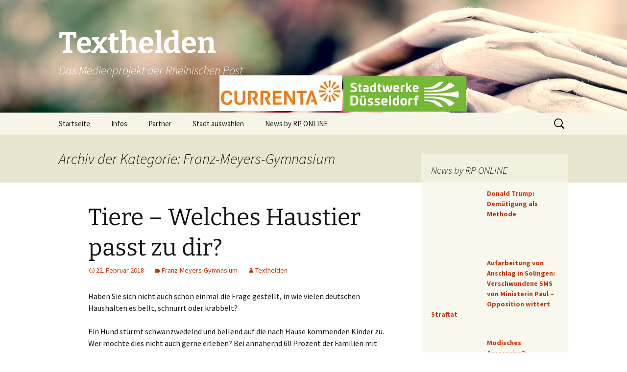

--- FILE ---
content_type: text/html; charset=UTF-8
request_url: https://texthelden.rp-online.de/moenchengladbach/franz-meyers-gymnasium/page/3
body_size: 23691
content:
<!DOCTYPE html>
<html lang="de">
<head>
	<meta charset="UTF-8">
	<meta name="viewport" content="width=device-width">
	<title>Franz-Meyers-Gymnasium • Texthelden</title>
	<link rel="profile" href="https://gmpg.org/xfn/11">
	<link rel="pingback" href="https://texthelden.rp-online.de/xmlrpc.php">
	<meta name='robots' content='index, follow, max-image-preview:large, max-snippet:-1, max-video-preview:-1' />

	<!-- This site is optimized with the Yoast SEO plugin v23.8 - https://yoast.com/wordpress/plugins/seo/ -->
	<link rel="canonical" href="https://texthelden.rp-online.de/moenchengladbach/franz-meyers-gymnasium/page/3" />
	<link rel="prev" href="https://texthelden.rp-online.de/moenchengladbach/franz-meyers-gymnasium/page/2" />
	<link rel="next" href="https://texthelden.rp-online.de/moenchengladbach/franz-meyers-gymnasium/page/4" />
	<meta property="og:locale" content="de_DE" />
	<meta property="og:type" content="article" />
	<meta property="og:title" content="Franz-Meyers-Gymnasium • Texthelden" />
	<meta property="og:url" content="https://texthelden.rp-online.de/moenchengladbach/franz-meyers-gymnasium" />
	<meta property="og:site_name" content="Texthelden" />
	<meta name="twitter:card" content="summary_large_image" />
	<script type="application/ld+json" class="yoast-schema-graph">{"@context":"https://schema.org","@graph":[{"@type":"CollectionPage","@id":"https://texthelden.rp-online.de/moenchengladbach/franz-meyers-gymnasium","url":"https://texthelden.rp-online.de/moenchengladbach/franz-meyers-gymnasium/page/3","name":"Franz-Meyers-Gymnasium • Texthelden","isPartOf":{"@id":"https://texthelden.rp-online.de/#website"},"breadcrumb":{"@id":"https://texthelden.rp-online.de/moenchengladbach/franz-meyers-gymnasium/page/3#breadcrumb"},"inLanguage":"de"},{"@type":"BreadcrumbList","@id":"https://texthelden.rp-online.de/moenchengladbach/franz-meyers-gymnasium/page/3#breadcrumb","itemListElement":[{"@type":"ListItem","position":1,"name":"Startseite","item":"https://texthelden.rp-online.de/"},{"@type":"ListItem","position":2,"name":"Mönchengladbach","item":"https://texthelden.rp-online.de/moenchengladbach"},{"@type":"ListItem","position":3,"name":"Franz-Meyers-Gymnasium"}]},{"@type":"WebSite","@id":"https://texthelden.rp-online.de/#website","url":"https://texthelden.rp-online.de/","name":"Texthelden","description":"Das Medienprojekt der Rheinischen Post","publisher":{"@id":"https://texthelden.rp-online.de/#organization"},"potentialAction":[{"@type":"SearchAction","target":{"@type":"EntryPoint","urlTemplate":"https://texthelden.rp-online.de/?s={search_term_string}"},"query-input":{"@type":"PropertyValueSpecification","valueRequired":true,"valueName":"search_term_string"}}],"inLanguage":"de"},{"@type":"Organization","@id":"https://texthelden.rp-online.de/#organization","name":"Rheinische Post Verlagsgesellschaft mbH","url":"https://texthelden.rp-online.de/","logo":{"@type":"ImageObject","inLanguage":"de","@id":"https://texthelden.rp-online.de/#/schema/logo/image/","url":"https://texthelden.rp-online.de/wp-content/uploads/logo_rp.png","contentUrl":"https://texthelden.rp-online.de/wp-content/uploads/logo_rp.png","width":240,"height":35,"caption":"Rheinische Post Verlagsgesellschaft mbH"},"image":{"@id":"https://texthelden.rp-online.de/#/schema/logo/image/"}}]}</script>
	<!-- / Yoast SEO plugin. -->


<link rel="alternate" type="application/rss+xml" title="Texthelden &raquo; Feed" href="https://texthelden.rp-online.de/feed" />
<link rel="alternate" type="application/rss+xml" title="Texthelden &raquo; Kommentar-Feed" href="https://texthelden.rp-online.de/comments/feed" />
<link rel="alternate" type="application/rss+xml" title="Texthelden &raquo; Franz-Meyers-Gymnasium Kategorie-Feed" href="https://texthelden.rp-online.de/moenchengladbach/franz-meyers-gymnasium/feed" />
<script>
window._wpemojiSettings = {"baseUrl":"https:\/\/s.w.org\/images\/core\/emoji\/15.0.3\/72x72\/","ext":".png","svgUrl":"https:\/\/s.w.org\/images\/core\/emoji\/15.0.3\/svg\/","svgExt":".svg","source":{"concatemoji":"https:\/\/texthelden.rp-online.de\/wp-includes\/js\/wp-emoji-release.min.js?ver=6.6.4"}};
/*! This file is auto-generated */
!function(i,n){var o,s,e;function c(e){try{var t={supportTests:e,timestamp:(new Date).valueOf()};sessionStorage.setItem(o,JSON.stringify(t))}catch(e){}}function p(e,t,n){e.clearRect(0,0,e.canvas.width,e.canvas.height),e.fillText(t,0,0);var t=new Uint32Array(e.getImageData(0,0,e.canvas.width,e.canvas.height).data),r=(e.clearRect(0,0,e.canvas.width,e.canvas.height),e.fillText(n,0,0),new Uint32Array(e.getImageData(0,0,e.canvas.width,e.canvas.height).data));return t.every(function(e,t){return e===r[t]})}function u(e,t,n){switch(t){case"flag":return n(e,"\ud83c\udff3\ufe0f\u200d\u26a7\ufe0f","\ud83c\udff3\ufe0f\u200b\u26a7\ufe0f")?!1:!n(e,"\ud83c\uddfa\ud83c\uddf3","\ud83c\uddfa\u200b\ud83c\uddf3")&&!n(e,"\ud83c\udff4\udb40\udc67\udb40\udc62\udb40\udc65\udb40\udc6e\udb40\udc67\udb40\udc7f","\ud83c\udff4\u200b\udb40\udc67\u200b\udb40\udc62\u200b\udb40\udc65\u200b\udb40\udc6e\u200b\udb40\udc67\u200b\udb40\udc7f");case"emoji":return!n(e,"\ud83d\udc26\u200d\u2b1b","\ud83d\udc26\u200b\u2b1b")}return!1}function f(e,t,n){var r="undefined"!=typeof WorkerGlobalScope&&self instanceof WorkerGlobalScope?new OffscreenCanvas(300,150):i.createElement("canvas"),a=r.getContext("2d",{willReadFrequently:!0}),o=(a.textBaseline="top",a.font="600 32px Arial",{});return e.forEach(function(e){o[e]=t(a,e,n)}),o}function t(e){var t=i.createElement("script");t.src=e,t.defer=!0,i.head.appendChild(t)}"undefined"!=typeof Promise&&(o="wpEmojiSettingsSupports",s=["flag","emoji"],n.supports={everything:!0,everythingExceptFlag:!0},e=new Promise(function(e){i.addEventListener("DOMContentLoaded",e,{once:!0})}),new Promise(function(t){var n=function(){try{var e=JSON.parse(sessionStorage.getItem(o));if("object"==typeof e&&"number"==typeof e.timestamp&&(new Date).valueOf()<e.timestamp+604800&&"object"==typeof e.supportTests)return e.supportTests}catch(e){}return null}();if(!n){if("undefined"!=typeof Worker&&"undefined"!=typeof OffscreenCanvas&&"undefined"!=typeof URL&&URL.createObjectURL&&"undefined"!=typeof Blob)try{var e="postMessage("+f.toString()+"("+[JSON.stringify(s),u.toString(),p.toString()].join(",")+"));",r=new Blob([e],{type:"text/javascript"}),a=new Worker(URL.createObjectURL(r),{name:"wpTestEmojiSupports"});return void(a.onmessage=function(e){c(n=e.data),a.terminate(),t(n)})}catch(e){}c(n=f(s,u,p))}t(n)}).then(function(e){for(var t in e)n.supports[t]=e[t],n.supports.everything=n.supports.everything&&n.supports[t],"flag"!==t&&(n.supports.everythingExceptFlag=n.supports.everythingExceptFlag&&n.supports[t]);n.supports.everythingExceptFlag=n.supports.everythingExceptFlag&&!n.supports.flag,n.DOMReady=!1,n.readyCallback=function(){n.DOMReady=!0}}).then(function(){return e}).then(function(){var e;n.supports.everything||(n.readyCallback(),(e=n.source||{}).concatemoji?t(e.concatemoji):e.wpemoji&&e.twemoji&&(t(e.twemoji),t(e.wpemoji)))}))}((window,document),window._wpemojiSettings);
</script>
<style id='wp-emoji-styles-inline-css'>

	img.wp-smiley, img.emoji {
		display: inline !important;
		border: none !important;
		box-shadow: none !important;
		height: 1em !important;
		width: 1em !important;
		margin: 0 0.07em !important;
		vertical-align: -0.1em !important;
		background: none !important;
		padding: 0 !important;
	}
</style>
<link rel='stylesheet' id='wp-block-library-css' href='https://texthelden.rp-online.de/wp-includes/css/dist/block-library/style.min.css?ver=6.6.4' media='all' />
<style id='wp-block-library-theme-inline-css'>
.wp-block-audio :where(figcaption){color:#555;font-size:13px;text-align:center}.is-dark-theme .wp-block-audio :where(figcaption){color:#ffffffa6}.wp-block-audio{margin:0 0 1em}.wp-block-code{border:1px solid #ccc;border-radius:4px;font-family:Menlo,Consolas,monaco,monospace;padding:.8em 1em}.wp-block-embed :where(figcaption){color:#555;font-size:13px;text-align:center}.is-dark-theme .wp-block-embed :where(figcaption){color:#ffffffa6}.wp-block-embed{margin:0 0 1em}.blocks-gallery-caption{color:#555;font-size:13px;text-align:center}.is-dark-theme .blocks-gallery-caption{color:#ffffffa6}:root :where(.wp-block-image figcaption){color:#555;font-size:13px;text-align:center}.is-dark-theme :root :where(.wp-block-image figcaption){color:#ffffffa6}.wp-block-image{margin:0 0 1em}.wp-block-pullquote{border-bottom:4px solid;border-top:4px solid;color:currentColor;margin-bottom:1.75em}.wp-block-pullquote cite,.wp-block-pullquote footer,.wp-block-pullquote__citation{color:currentColor;font-size:.8125em;font-style:normal;text-transform:uppercase}.wp-block-quote{border-left:.25em solid;margin:0 0 1.75em;padding-left:1em}.wp-block-quote cite,.wp-block-quote footer{color:currentColor;font-size:.8125em;font-style:normal;position:relative}.wp-block-quote.has-text-align-right{border-left:none;border-right:.25em solid;padding-left:0;padding-right:1em}.wp-block-quote.has-text-align-center{border:none;padding-left:0}.wp-block-quote.is-large,.wp-block-quote.is-style-large,.wp-block-quote.is-style-plain{border:none}.wp-block-search .wp-block-search__label{font-weight:700}.wp-block-search__button{border:1px solid #ccc;padding:.375em .625em}:where(.wp-block-group.has-background){padding:1.25em 2.375em}.wp-block-separator.has-css-opacity{opacity:.4}.wp-block-separator{border:none;border-bottom:2px solid;margin-left:auto;margin-right:auto}.wp-block-separator.has-alpha-channel-opacity{opacity:1}.wp-block-separator:not(.is-style-wide):not(.is-style-dots){width:100px}.wp-block-separator.has-background:not(.is-style-dots){border-bottom:none;height:1px}.wp-block-separator.has-background:not(.is-style-wide):not(.is-style-dots){height:2px}.wp-block-table{margin:0 0 1em}.wp-block-table td,.wp-block-table th{word-break:normal}.wp-block-table :where(figcaption){color:#555;font-size:13px;text-align:center}.is-dark-theme .wp-block-table :where(figcaption){color:#ffffffa6}.wp-block-video :where(figcaption){color:#555;font-size:13px;text-align:center}.is-dark-theme .wp-block-video :where(figcaption){color:#ffffffa6}.wp-block-video{margin:0 0 1em}:root :where(.wp-block-template-part.has-background){margin-bottom:0;margin-top:0;padding:1.25em 2.375em}
</style>
<style id='classic-theme-styles-inline-css'>
/*! This file is auto-generated */
.wp-block-button__link{color:#fff;background-color:#32373c;border-radius:9999px;box-shadow:none;text-decoration:none;padding:calc(.667em + 2px) calc(1.333em + 2px);font-size:1.125em}.wp-block-file__button{background:#32373c;color:#fff;text-decoration:none}
</style>
<style id='global-styles-inline-css'>
:root{--wp--preset--aspect-ratio--square: 1;--wp--preset--aspect-ratio--4-3: 4/3;--wp--preset--aspect-ratio--3-4: 3/4;--wp--preset--aspect-ratio--3-2: 3/2;--wp--preset--aspect-ratio--2-3: 2/3;--wp--preset--aspect-ratio--16-9: 16/9;--wp--preset--aspect-ratio--9-16: 9/16;--wp--preset--color--black: #000000;--wp--preset--color--cyan-bluish-gray: #abb8c3;--wp--preset--color--white: #fff;--wp--preset--color--pale-pink: #f78da7;--wp--preset--color--vivid-red: #cf2e2e;--wp--preset--color--luminous-vivid-orange: #ff6900;--wp--preset--color--luminous-vivid-amber: #fcb900;--wp--preset--color--light-green-cyan: #7bdcb5;--wp--preset--color--vivid-green-cyan: #00d084;--wp--preset--color--pale-cyan-blue: #8ed1fc;--wp--preset--color--vivid-cyan-blue: #0693e3;--wp--preset--color--vivid-purple: #9b51e0;--wp--preset--color--dark-gray: #141412;--wp--preset--color--red: #bc360a;--wp--preset--color--medium-orange: #db572f;--wp--preset--color--light-orange: #ea9629;--wp--preset--color--yellow: #fbca3c;--wp--preset--color--dark-brown: #220e10;--wp--preset--color--medium-brown: #722d19;--wp--preset--color--light-brown: #eadaa6;--wp--preset--color--beige: #e8e5ce;--wp--preset--color--off-white: #f7f5e7;--wp--preset--gradient--vivid-cyan-blue-to-vivid-purple: linear-gradient(135deg,rgba(6,147,227,1) 0%,rgb(155,81,224) 100%);--wp--preset--gradient--light-green-cyan-to-vivid-green-cyan: linear-gradient(135deg,rgb(122,220,180) 0%,rgb(0,208,130) 100%);--wp--preset--gradient--luminous-vivid-amber-to-luminous-vivid-orange: linear-gradient(135deg,rgba(252,185,0,1) 0%,rgba(255,105,0,1) 100%);--wp--preset--gradient--luminous-vivid-orange-to-vivid-red: linear-gradient(135deg,rgba(255,105,0,1) 0%,rgb(207,46,46) 100%);--wp--preset--gradient--very-light-gray-to-cyan-bluish-gray: linear-gradient(135deg,rgb(238,238,238) 0%,rgb(169,184,195) 100%);--wp--preset--gradient--cool-to-warm-spectrum: linear-gradient(135deg,rgb(74,234,220) 0%,rgb(151,120,209) 20%,rgb(207,42,186) 40%,rgb(238,44,130) 60%,rgb(251,105,98) 80%,rgb(254,248,76) 100%);--wp--preset--gradient--blush-light-purple: linear-gradient(135deg,rgb(255,206,236) 0%,rgb(152,150,240) 100%);--wp--preset--gradient--blush-bordeaux: linear-gradient(135deg,rgb(254,205,165) 0%,rgb(254,45,45) 50%,rgb(107,0,62) 100%);--wp--preset--gradient--luminous-dusk: linear-gradient(135deg,rgb(255,203,112) 0%,rgb(199,81,192) 50%,rgb(65,88,208) 100%);--wp--preset--gradient--pale-ocean: linear-gradient(135deg,rgb(255,245,203) 0%,rgb(182,227,212) 50%,rgb(51,167,181) 100%);--wp--preset--gradient--electric-grass: linear-gradient(135deg,rgb(202,248,128) 0%,rgb(113,206,126) 100%);--wp--preset--gradient--midnight: linear-gradient(135deg,rgb(2,3,129) 0%,rgb(40,116,252) 100%);--wp--preset--gradient--autumn-brown: linear-gradient(135deg, rgba(226,45,15,1) 0%, rgba(158,25,13,1) 100%);--wp--preset--gradient--sunset-yellow: linear-gradient(135deg, rgba(233,139,41,1) 0%, rgba(238,179,95,1) 100%);--wp--preset--gradient--light-sky: linear-gradient(135deg,rgba(228,228,228,1.0) 0%,rgba(208,225,252,1.0) 100%);--wp--preset--gradient--dark-sky: linear-gradient(135deg,rgba(0,0,0,1.0) 0%,rgba(56,61,69,1.0) 100%);--wp--preset--font-size--small: 13px;--wp--preset--font-size--medium: 20px;--wp--preset--font-size--large: 36px;--wp--preset--font-size--x-large: 42px;--wp--preset--spacing--20: 0.44rem;--wp--preset--spacing--30: 0.67rem;--wp--preset--spacing--40: 1rem;--wp--preset--spacing--50: 1.5rem;--wp--preset--spacing--60: 2.25rem;--wp--preset--spacing--70: 3.38rem;--wp--preset--spacing--80: 5.06rem;--wp--preset--shadow--natural: 6px 6px 9px rgba(0, 0, 0, 0.2);--wp--preset--shadow--deep: 12px 12px 50px rgba(0, 0, 0, 0.4);--wp--preset--shadow--sharp: 6px 6px 0px rgba(0, 0, 0, 0.2);--wp--preset--shadow--outlined: 6px 6px 0px -3px rgba(255, 255, 255, 1), 6px 6px rgba(0, 0, 0, 1);--wp--preset--shadow--crisp: 6px 6px 0px rgba(0, 0, 0, 1);}:where(.is-layout-flex){gap: 0.5em;}:where(.is-layout-grid){gap: 0.5em;}body .is-layout-flex{display: flex;}.is-layout-flex{flex-wrap: wrap;align-items: center;}.is-layout-flex > :is(*, div){margin: 0;}body .is-layout-grid{display: grid;}.is-layout-grid > :is(*, div){margin: 0;}:where(.wp-block-columns.is-layout-flex){gap: 2em;}:where(.wp-block-columns.is-layout-grid){gap: 2em;}:where(.wp-block-post-template.is-layout-flex){gap: 1.25em;}:where(.wp-block-post-template.is-layout-grid){gap: 1.25em;}.has-black-color{color: var(--wp--preset--color--black) !important;}.has-cyan-bluish-gray-color{color: var(--wp--preset--color--cyan-bluish-gray) !important;}.has-white-color{color: var(--wp--preset--color--white) !important;}.has-pale-pink-color{color: var(--wp--preset--color--pale-pink) !important;}.has-vivid-red-color{color: var(--wp--preset--color--vivid-red) !important;}.has-luminous-vivid-orange-color{color: var(--wp--preset--color--luminous-vivid-orange) !important;}.has-luminous-vivid-amber-color{color: var(--wp--preset--color--luminous-vivid-amber) !important;}.has-light-green-cyan-color{color: var(--wp--preset--color--light-green-cyan) !important;}.has-vivid-green-cyan-color{color: var(--wp--preset--color--vivid-green-cyan) !important;}.has-pale-cyan-blue-color{color: var(--wp--preset--color--pale-cyan-blue) !important;}.has-vivid-cyan-blue-color{color: var(--wp--preset--color--vivid-cyan-blue) !important;}.has-vivid-purple-color{color: var(--wp--preset--color--vivid-purple) !important;}.has-black-background-color{background-color: var(--wp--preset--color--black) !important;}.has-cyan-bluish-gray-background-color{background-color: var(--wp--preset--color--cyan-bluish-gray) !important;}.has-white-background-color{background-color: var(--wp--preset--color--white) !important;}.has-pale-pink-background-color{background-color: var(--wp--preset--color--pale-pink) !important;}.has-vivid-red-background-color{background-color: var(--wp--preset--color--vivid-red) !important;}.has-luminous-vivid-orange-background-color{background-color: var(--wp--preset--color--luminous-vivid-orange) !important;}.has-luminous-vivid-amber-background-color{background-color: var(--wp--preset--color--luminous-vivid-amber) !important;}.has-light-green-cyan-background-color{background-color: var(--wp--preset--color--light-green-cyan) !important;}.has-vivid-green-cyan-background-color{background-color: var(--wp--preset--color--vivid-green-cyan) !important;}.has-pale-cyan-blue-background-color{background-color: var(--wp--preset--color--pale-cyan-blue) !important;}.has-vivid-cyan-blue-background-color{background-color: var(--wp--preset--color--vivid-cyan-blue) !important;}.has-vivid-purple-background-color{background-color: var(--wp--preset--color--vivid-purple) !important;}.has-black-border-color{border-color: var(--wp--preset--color--black) !important;}.has-cyan-bluish-gray-border-color{border-color: var(--wp--preset--color--cyan-bluish-gray) !important;}.has-white-border-color{border-color: var(--wp--preset--color--white) !important;}.has-pale-pink-border-color{border-color: var(--wp--preset--color--pale-pink) !important;}.has-vivid-red-border-color{border-color: var(--wp--preset--color--vivid-red) !important;}.has-luminous-vivid-orange-border-color{border-color: var(--wp--preset--color--luminous-vivid-orange) !important;}.has-luminous-vivid-amber-border-color{border-color: var(--wp--preset--color--luminous-vivid-amber) !important;}.has-light-green-cyan-border-color{border-color: var(--wp--preset--color--light-green-cyan) !important;}.has-vivid-green-cyan-border-color{border-color: var(--wp--preset--color--vivid-green-cyan) !important;}.has-pale-cyan-blue-border-color{border-color: var(--wp--preset--color--pale-cyan-blue) !important;}.has-vivid-cyan-blue-border-color{border-color: var(--wp--preset--color--vivid-cyan-blue) !important;}.has-vivid-purple-border-color{border-color: var(--wp--preset--color--vivid-purple) !important;}.has-vivid-cyan-blue-to-vivid-purple-gradient-background{background: var(--wp--preset--gradient--vivid-cyan-blue-to-vivid-purple) !important;}.has-light-green-cyan-to-vivid-green-cyan-gradient-background{background: var(--wp--preset--gradient--light-green-cyan-to-vivid-green-cyan) !important;}.has-luminous-vivid-amber-to-luminous-vivid-orange-gradient-background{background: var(--wp--preset--gradient--luminous-vivid-amber-to-luminous-vivid-orange) !important;}.has-luminous-vivid-orange-to-vivid-red-gradient-background{background: var(--wp--preset--gradient--luminous-vivid-orange-to-vivid-red) !important;}.has-very-light-gray-to-cyan-bluish-gray-gradient-background{background: var(--wp--preset--gradient--very-light-gray-to-cyan-bluish-gray) !important;}.has-cool-to-warm-spectrum-gradient-background{background: var(--wp--preset--gradient--cool-to-warm-spectrum) !important;}.has-blush-light-purple-gradient-background{background: var(--wp--preset--gradient--blush-light-purple) !important;}.has-blush-bordeaux-gradient-background{background: var(--wp--preset--gradient--blush-bordeaux) !important;}.has-luminous-dusk-gradient-background{background: var(--wp--preset--gradient--luminous-dusk) !important;}.has-pale-ocean-gradient-background{background: var(--wp--preset--gradient--pale-ocean) !important;}.has-electric-grass-gradient-background{background: var(--wp--preset--gradient--electric-grass) !important;}.has-midnight-gradient-background{background: var(--wp--preset--gradient--midnight) !important;}.has-small-font-size{font-size: var(--wp--preset--font-size--small) !important;}.has-medium-font-size{font-size: var(--wp--preset--font-size--medium) !important;}.has-large-font-size{font-size: var(--wp--preset--font-size--large) !important;}.has-x-large-font-size{font-size: var(--wp--preset--font-size--x-large) !important;}
:where(.wp-block-post-template.is-layout-flex){gap: 1.25em;}:where(.wp-block-post-template.is-layout-grid){gap: 1.25em;}
:where(.wp-block-columns.is-layout-flex){gap: 2em;}:where(.wp-block-columns.is-layout-grid){gap: 2em;}
:root :where(.wp-block-pullquote){font-size: 1.5em;line-height: 1.6;}
</style>
<link rel='stylesheet' id='sidebar-login-css' href='https://texthelden.rp-online.de/wp-content/plugins/sidebar-login/build/sidebar-login.css?ver=1728291361' media='all' />
<link rel='stylesheet' id='twentythirteen-fonts-css' href='https://texthelden.rp-online.de/wp-content/themes/twentythirteen/fonts/source-sans-pro-plus-bitter.css?ver=20230328' media='all' />
<link rel='stylesheet' id='genericons-css' href='https://texthelden.rp-online.de/wp-content/themes/twentythirteen/genericons/genericons.css?ver=3.0.3' media='all' />
<link rel='stylesheet' id='twentythirteen-style-css' href='https://texthelden.rp-online.de/wp-content/themes/twentythirteen/style.css?ver=20240716' media='all' />
<link rel='stylesheet' id='twentythirteen-block-style-css' href='https://texthelden.rp-online.de/wp-content/themes/twentythirteen/css/blocks.css?ver=20240520' media='all' />
<script src="https://texthelden.rp-online.de/wp-includes/js/jquery/jquery.min.js?ver=3.7.1" id="jquery-core-js"></script>
<script src="https://texthelden.rp-online.de/wp-includes/js/jquery/jquery-migrate.min.js?ver=3.4.1" id="jquery-migrate-js"></script>
<script src="https://texthelden.rp-online.de/wp-content/themes/twentythirteen/js/functions.js?ver=20230526" id="twentythirteen-script-js" defer data-wp-strategy="defer"></script>
<link rel="https://api.w.org/" href="https://texthelden.rp-online.de/wp-json/" /><link rel="alternate" title="JSON" type="application/json" href="https://texthelden.rp-online.de/wp-json/wp/v2/categories/127" /><link rel="EditURI" type="application/rsd+xml" title="RSD" href="https://texthelden.rp-online.de/xmlrpc.php?rsd" />
<meta name="generator" content="WordPress 6.6.4" />
<style type="text/css">
.feedzy-rss-link-icon:after {
	content: url("https://texthelden.rp-online.de/wp-content/plugins/feedzy-rss-feeds/img/external-link.png");
	margin-left: 3px;
}
</style>
			<style type="text/css" id="twentythirteen-header-css">
		.site-header {
		background: url(https://texthelden.rp-online.de/wp-content/uploads/cropped-cropped-texthelden-home-11-21.jpg) no-repeat scroll top;
		background-size: 1600px auto;
	}
	@media (max-width: 767px) {
		.site-header {
			background-size: 768px auto;
		}
	}
	@media (max-width: 359px) {
		.site-header {
			background-size: 360px auto;
		}
	}
				.site-title,
		.site-description {
			color: #ffffff;
		}
		</style>
	</head>

<body class="archive paged category category-franz-meyers-gymnasium category-127 wp-embed-responsive paged-3 category-paged-3 sidebar no-avatars">
		<div id="page" class="hfeed site">
		<header id="masthead" class="site-header">
			<a class="home-link" href="https://texthelden.rp-online.de/" rel="home">
				<h1 class="site-title">Texthelden</h1>
				<h2 class="site-description">Das Medienprojekt der Rheinischen Post</h2>
			</a>

			<div id="navbar" class="navbar">
				<nav id="site-navigation" class="navigation main-navigation">
					<button class="menu-toggle">Menü</button>
					<a class="screen-reader-text skip-link" href="#content">
						Zum Inhalt springen					</a>
					<div class="menu-oberes-menue-container"><ul id="primary-menu" class="nav-menu"><li id="menu-item-20" class="menu-item menu-item-type-custom menu-item-object-custom menu-item-home menu-item-20"><a href="https://texthelden.rp-online.de/">Startseite</a></li>
<li id="menu-item-45" class="menu-item menu-item-type-taxonomy menu-item-object-category menu-item-45"><a href="https://texthelden.rp-online.de/infos">Infos</a></li>
<li id="menu-item-15314" class="menu-item menu-item-type-taxonomy menu-item-object-category menu-item-15314"><a href="https://texthelden.rp-online.de/partner">Partner</a></li>
<li id="menu-item-15248" class="menu-item menu-item-type-custom menu-item-object-custom menu-item-has-children menu-item-15248"><a href="#">Stadt ausw&auml;hlen</a>
<ul class="sub-menu">
	<li id="menu-item-15270" class="menu-item menu-item-type-taxonomy menu-item-object-category menu-item-15270"><a href="https://texthelden.rp-online.de/alpen">Alpen</a></li>
	<li id="menu-item-15271" class="menu-item menu-item-type-taxonomy menu-item-object-category menu-item-15271"><a href="https://texthelden.rp-online.de/bedburg-hau">Bedburg-Hau</a></li>
	<li id="menu-item-15272" class="menu-item menu-item-type-taxonomy menu-item-object-category menu-item-15272"><a href="https://texthelden.rp-online.de/bocholt">Bocholt</a></li>
	<li id="menu-item-15273" class="menu-item menu-item-type-taxonomy menu-item-object-category menu-item-15273"><a href="https://texthelden.rp-online.de/brueggen">Br&uuml;ggen</a></li>
	<li id="menu-item-15274" class="menu-item menu-item-type-taxonomy menu-item-object-category menu-item-15274"><a href="https://texthelden.rp-online.de/dinslaken">Dinslaken</a></li>
	<li id="menu-item-15275" class="menu-item menu-item-type-taxonomy menu-item-object-category menu-item-15275"><a href="https://texthelden.rp-online.de/dormagen">Dormagen</a></li>
	<li id="menu-item-15276" class="menu-item menu-item-type-taxonomy menu-item-object-category menu-item-15276"><a href="https://texthelden.rp-online.de/duisburg">Duisburg</a></li>
	<li id="menu-item-15277" class="menu-item menu-item-type-taxonomy menu-item-object-category menu-item-15277"><a href="https://texthelden.rp-online.de/duesseldorf">D&uuml;sseldorf</a></li>
	<li id="menu-item-15278" class="menu-item menu-item-type-taxonomy menu-item-object-category menu-item-15278"><a href="https://texthelden.rp-online.de/emmerich">Emmerich</a></li>
	<li id="menu-item-15279" class="menu-item menu-item-type-taxonomy menu-item-object-category menu-item-15279"><a href="https://texthelden.rp-online.de/erkelenz">Erkelenz</a></li>
	<li id="menu-item-15280" class="menu-item menu-item-type-taxonomy menu-item-object-category menu-item-15280"><a href="https://texthelden.rp-online.de/erkrath">Erkrath</a></li>
	<li id="menu-item-15281" class="menu-item menu-item-type-taxonomy menu-item-object-category menu-item-15281"><a href="https://texthelden.rp-online.de/geldern">Geldern</a></li>
	<li id="menu-item-15282" class="menu-item menu-item-type-taxonomy menu-item-object-category menu-item-15282"><a href="https://texthelden.rp-online.de/goch">Goch</a></li>
	<li id="menu-item-15283" class="menu-item menu-item-type-taxonomy menu-item-object-category menu-item-15283"><a href="https://texthelden.rp-online.de/grefrath">Grefrath</a></li>
	<li id="menu-item-15284" class="menu-item menu-item-type-taxonomy menu-item-object-category menu-item-15284"><a href="https://texthelden.rp-online.de/grevenbroich">Grevenbroich</a></li>
	<li id="menu-item-15285" class="menu-item menu-item-type-taxonomy menu-item-object-category menu-item-15285"><a href="https://texthelden.rp-online.de/haan">Haan</a></li>
	<li id="menu-item-15286" class="menu-item menu-item-type-taxonomy menu-item-object-category menu-item-15286"><a href="https://texthelden.rp-online.de/hamminkeln">Hamminkeln</a></li>
	<li id="menu-item-15287" class="menu-item menu-item-type-taxonomy menu-item-object-category menu-item-15287"><a href="https://texthelden.rp-online.de/heiligenhaus">Heiligenhaus</a></li>
	<li id="menu-item-15288" class="menu-item menu-item-type-taxonomy menu-item-object-category menu-item-15288"><a href="https://texthelden.rp-online.de/hilden">Hilden</a></li>
	<li id="menu-item-15289" class="menu-item menu-item-type-taxonomy menu-item-object-category menu-item-15289"><a href="https://texthelden.rp-online.de/hueckelhoven">H&uuml;ckelhoven</a></li>
	<li id="menu-item-15290" class="menu-item menu-item-type-taxonomy menu-item-object-category menu-item-15290"><a href="https://texthelden.rp-online.de/hueckeswagen">H&uuml;ckeswagen</a></li>
	<li id="menu-item-15291" class="menu-item menu-item-type-taxonomy menu-item-object-category menu-item-15291"><a href="https://texthelden.rp-online.de/juechen">J&uuml;chen</a></li>
	<li id="menu-item-15292" class="menu-item menu-item-type-taxonomy menu-item-object-category menu-item-15292"><a href="https://texthelden.rp-online.de/kaarst">Kaarst</a></li>
	<li id="menu-item-15293" class="menu-item menu-item-type-taxonomy menu-item-object-category menu-item-15293"><a href="https://texthelden.rp-online.de/kalkar">Kalkar</a></li>
	<li id="menu-item-15294" class="menu-item menu-item-type-taxonomy menu-item-object-category menu-item-15294"><a href="https://texthelden.rp-online.de/kempen">Kempen</a></li>
	<li id="menu-item-15295" class="menu-item menu-item-type-taxonomy menu-item-object-category menu-item-15295"><a href="https://texthelden.rp-online.de/kevelaer">Kevelaer</a></li>
	<li id="menu-item-15296" class="menu-item menu-item-type-taxonomy menu-item-object-category menu-item-15296"><a href="https://texthelden.rp-online.de/kleve">Kleve</a></li>
	<li id="menu-item-15297" class="menu-item menu-item-type-taxonomy menu-item-object-category menu-item-15297"><a href="https://texthelden.rp-online.de/korschenbroich">Korschenbroich</a></li>
	<li id="menu-item-15298" class="menu-item menu-item-type-taxonomy menu-item-object-category menu-item-15298"><a href="https://texthelden.rp-online.de/krefeld">Krefeld</a></li>
	<li id="menu-item-15299" class="menu-item menu-item-type-taxonomy menu-item-object-category menu-item-15299"><a href="https://texthelden.rp-online.de/langenfeld">Langenfeld</a></li>
	<li id="menu-item-15300" class="menu-item menu-item-type-taxonomy menu-item-object-category menu-item-15300"><a href="https://texthelden.rp-online.de/leverkusen">Leverkusen</a></li>
	<li id="menu-item-15301" class="menu-item menu-item-type-taxonomy menu-item-object-category menu-item-15301"><a href="https://texthelden.rp-online.de/meerbusch">Meerbusch</a></li>
	<li id="menu-item-15302" class="menu-item menu-item-type-taxonomy menu-item-object-category menu-item-15302"><a href="https://texthelden.rp-online.de/mettmann">Mettmann</a></li>
	<li id="menu-item-15303" class="menu-item menu-item-type-taxonomy menu-item-object-category menu-item-15303"><a href="https://texthelden.rp-online.de/moers">Moers</a></li>
	<li id="menu-item-15304" class="menu-item menu-item-type-taxonomy menu-item-object-category current-category-ancestor menu-item-15304"><a href="https://texthelden.rp-online.de/moenchengladbach">M&ouml;nchengladbach</a></li>
	<li id="menu-item-15305" class="menu-item menu-item-type-taxonomy menu-item-object-category menu-item-15305"><a href="https://texthelden.rp-online.de/monheim">Monheim</a></li>
	<li id="menu-item-15306" class="menu-item menu-item-type-taxonomy menu-item-object-category menu-item-15306"><a href="https://texthelden.rp-online.de/nettetal">Nettetal</a></li>
	<li id="menu-item-15307" class="menu-item menu-item-type-taxonomy menu-item-object-category menu-item-15307"><a href="https://texthelden.rp-online.de/neukirchen-vluyn">Neukirchen-Vluyn</a></li>
	<li id="menu-item-15308" class="menu-item menu-item-type-taxonomy menu-item-object-category menu-item-15308"><a href="https://texthelden.rp-online.de/neuss">Neuss</a></li>
	<li id="menu-item-15309" class="menu-item menu-item-type-taxonomy menu-item-object-category menu-item-15309"><a href="https://texthelden.rp-online.de/niederkruechten">Niederkr&uuml;chten</a></li>
	<li id="menu-item-15310" class="menu-item menu-item-type-taxonomy menu-item-object-category menu-item-15310"><a href="https://texthelden.rp-online.de/opladen">Opladen</a></li>
	<li id="menu-item-15311" class="menu-item menu-item-type-taxonomy menu-item-object-category menu-item-15311"><a href="https://texthelden.rp-online.de/radevormwald">Radevormwald</a></li>
	<li id="menu-item-15312" class="menu-item menu-item-type-taxonomy menu-item-object-category menu-item-15312"><a href="https://texthelden.rp-online.de/ratingen">Ratingen</a></li>
	<li id="menu-item-15313" class="menu-item menu-item-type-taxonomy menu-item-object-category menu-item-15313"><a href="https://texthelden.rp-online.de/rees">Rees</a></li>
	<li id="menu-item-15315" class="menu-item menu-item-type-taxonomy menu-item-object-category menu-item-15315"><a href="https://texthelden.rp-online.de/remscheid">Remscheid</a></li>
	<li id="menu-item-15316" class="menu-item menu-item-type-taxonomy menu-item-object-category menu-item-15316"><a href="https://texthelden.rp-online.de/rheinberg">Rheinberg</a></li>
	<li id="menu-item-15317" class="menu-item menu-item-type-taxonomy menu-item-object-category menu-item-15317"><a href="https://texthelden.rp-online.de/rheurdt">Rheurdt</a></li>
	<li id="menu-item-15318" class="menu-item menu-item-type-taxonomy menu-item-object-category menu-item-15318"><a href="https://texthelden.rp-online.de/schermbeck">Schermbeck</a></li>
	<li id="menu-item-15319" class="menu-item menu-item-type-taxonomy menu-item-object-category menu-item-15319"><a href="https://texthelden.rp-online.de/schwalmtal">Schwalmtal</a></li>
	<li id="menu-item-15320" class="menu-item menu-item-type-taxonomy menu-item-object-category menu-item-15320"><a href="https://texthelden.rp-online.de/solingen">Solingen</a></li>
	<li id="menu-item-15321" class="menu-item menu-item-type-taxonomy menu-item-object-category menu-item-15321"><a href="https://texthelden.rp-online.de/straelen">Straelen</a></li>
	<li id="menu-item-15322" class="menu-item menu-item-type-taxonomy menu-item-object-category menu-item-15322"><a href="https://texthelden.rp-online.de/toenisvorst">T&ouml;nisvorst</a></li>
	<li id="menu-item-15323" class="menu-item menu-item-type-taxonomy menu-item-object-category menu-item-15323"><a href="https://texthelden.rp-online.de/viersen">Viersen</a></li>
	<li id="menu-item-15324" class="menu-item menu-item-type-taxonomy menu-item-object-category menu-item-15324"><a href="https://texthelden.rp-online.de/voerde">Voerde</a></li>
	<li id="menu-item-15325" class="menu-item menu-item-type-taxonomy menu-item-object-category menu-item-15325"><a href="https://texthelden.rp-online.de/wassenberg">Wassenberg</a></li>
	<li id="menu-item-15326" class="menu-item menu-item-type-taxonomy menu-item-object-category menu-item-15326"><a href="https://texthelden.rp-online.de/wegberg">Wegberg</a></li>
	<li id="menu-item-15327" class="menu-item menu-item-type-taxonomy menu-item-object-category menu-item-15327"><a href="https://texthelden.rp-online.de/wermelskirchen">Wermelskirchen</a></li>
	<li id="menu-item-15328" class="menu-item menu-item-type-taxonomy menu-item-object-category menu-item-15328"><a href="https://texthelden.rp-online.de/wesel">Wesel</a></li>
	<li id="menu-item-15329" class="menu-item menu-item-type-taxonomy menu-item-object-category menu-item-15329"><a href="https://texthelden.rp-online.de/willich">Willich</a></li>
	<li id="menu-item-15330" class="menu-item menu-item-type-taxonomy menu-item-object-category menu-item-15330"><a href="https://texthelden.rp-online.de/xanten">Xanten</a></li>
</ul>
</li>
<li id="menu-item-15333" class="menu-item menu-item-type-custom menu-item-object-custom menu-item-15333"><a href="https://rp-online.de/">News by RP ONLINE</a></li>
</ul></div>					<form role="search" method="get" class="search-form" action="https://texthelden.rp-online.de/">
				<label>
					<span class="screen-reader-text">Suche nach:</span>
					<input type="search" class="search-field" placeholder="Suchen …" value="" name="s" />
				</label>
				<input type="submit" class="search-submit" value="Suchen" />
			</form>				</nav><!-- #site-navigation -->
			</div><!-- #navbar -->
		</header><!-- #masthead -->

		<div id="main" class="site-main">

	<div id="primary" class="content-area">
		<div id="content" class="site-content" role="main">

					<header class="archive-header">
				<h1 class="archive-title">
				Archiv der Kategorie: Franz-Meyers-Gymnasium				</h1>

							</header><!-- .archive-header -->

							
<article id="post-15192" class="post-15192 post type-post status-publish format-standard hentry category-franz-meyers-gymnasium">
	<header class="entry-header">
		
				<h1 class="entry-title">
			<a href="https://texthelden.rp-online.de/moenchengladbach/franz-meyers-gymnasium/tiere-welches-haustier-passt-zu-dir_15192.html" rel="bookmark">Tiere &#8211; Welches Haustier passt zu dir?</a>
		</h1>
		
		<div class="entry-meta">
			<span class="date"><a href="https://texthelden.rp-online.de/moenchengladbach/franz-meyers-gymnasium/tiere-welches-haustier-passt-zu-dir_15192.html" title="Permalink zu Tiere &#8211; Welches Haustier passt zu dir?" rel="bookmark"><time class="entry-date" datetime="2018-02-22T14:41:30+01:00">22. Februar 2018</time></a></span><span class="categories-links"><a href="https://texthelden.rp-online.de/moenchengladbach/franz-meyers-gymnasium" rel="category tag">Franz-Meyers-Gymnasium</a></span><span class="author vcard"><a class="url fn n" href="https://texthelden.rp-online.de/author/superheld" title="Alle Beiträge von Texthelden anzeigen" rel="author">Texthelden</a></span>					</div><!-- .entry-meta -->
	</header><!-- .entry-header -->

		<div class="entry-content">
		<p>Haben Sie sich nicht auch schon einmal die Frage gestellt, in wie vielen deutschen Haushalten es bellt, schnurrt oder krabbelt?</p>
<p>Ein Hund st&uuml;rmt schwanzwedelnd und bellend auf die nach Hause kommenden Kinder zu. Wer m&ouml;chte dies nicht auch gerne erleben? Bei ann&auml;hernd 60 Prozent der Familien mit Kindern sind ein oder mehrere Haustiere zu finden. Betrachtet man in Deutschland alle Haushalte, so beherbergen immerhin 38 Prozent von ihnen Stubentiger &#038; Co. Der &#8222;beste Freund des Menschen&#8220; ist mit rund 12 Millionen Exemplaren die Katze; der Hund belegt mit 6,8 Millionen Vertretern den zweiten Platz auf der Beliebtheitsskala. Die weiteren Pl&auml;tze werden von Kleintieren aller Arten, Zierv&ouml;geln und Fischen, gefolgt von exotischen Terrarium-Tieren wie Spinnen, Schlangen, Geckos und so weiter belegt.</p>
<p>Falls du nun auch mit dem Gedanken spielst, dir ein Haustier anzuschaffen, welches Haustier solltest du dann w&auml;hlen? Tier&auml;rztin Susanne van Hooijdonk aus Heinsberg r&auml;t hierzu: &#8222;Bevor du dir ein Haustier anschaffst, musst du mehrere Fragen &uuml;berdenken: Wieviel Zeit steht dir am Tag f&uuml;r dein Tier zur Verf&uuml;gung? Wie sieht es mit dem Platz in deiner Wohnung aus: Hast du einen Garten oder nur einen kleinen Balkon? Hast du genug finanzielle Mittel, um zum Beispiel den Tierarztbesuch, Futter oder Unterkunft bezahlen zu k&ouml;nnen? Gibt es Allergien in deiner Familie und ist auch die Urlaubsbetreuung gew&auml;hrleistet?&#8220;</p>
<p>Diesen Bedenken stehen viele Vorteile gegen&uuml;ber: Tiere tun dem Menschen gut, sie wirken beruhigend, geben einem das Gef&uuml;hl gebraucht zu werden. Beobachtungen und Besch&auml;ftigungen tr&ouml;sten und heitern auch in schlechten Zeiten auf. Das Streicheln von haarigen Seelentr&ouml;stern l&auml;sst sogar den Blutdruck und die Herzfrequenz sinken.</p>
<p>Neben den bereits von Susanne van Hooijdonk angesprochenen Punkten sollten auch die mehr oder minder gro&szlig;en Herausforderungen, die mit der Haltung eines Haustiers verbunden sind, beachtet werden: viel Zeitaufwand, Geduld, Arbeit, Geld und das Ende von Spontanit&auml;t. Hunden sollten nicht l&auml;nger als 5 Stunden alleine bleiben und brauchen t&auml;glich Auslauf.  Katzen k&ouml;nnen vor allem als P&auml;rchen l&auml;nger alleine bleiben, aber zerkratzen auch schon mal die M&ouml;bel.</p>
<p>Abschlie&szlig;end noch eine Anmerkung zu den exotischen Haustieren, die sich immer gr&ouml;&szlig;erer Beliebtheit erfreuen: Zwar machen diese wenig L&auml;rm und brauchen kaum Aufmerksamkeit, allerdings sollte man bedenken, dass zum Beispiel eine Vogelspinne bis zu 40 Jahre alt werden kann und mit lebendigen Insekten gef&uuml;ttert werden muss.</p>
<p>Ob nun die Spinnen krabbeln, die Siamkatze schnurrt oder der Dackel bellt – Haustiere f&uuml;hren in der Regel zu einem gl&uuml;cklicheren Leben.</p>
<p><strong>Bjarne Lucas, 8d, Franz-Meyers-Gymnasium</strong></p>
	</div><!-- .entry-content -->
	
	<footer class="entry-meta">
		
			</footer><!-- .entry-meta -->
</article><!-- #post -->
							
<article id="post-15191" class="post-15191 post type-post status-publish format-standard hentry category-franz-meyers-gymnasium">
	<header class="entry-header">
		
				<h1 class="entry-title">
			<a href="https://texthelden.rp-online.de/moenchengladbach/franz-meyers-gymnasium/popmusik-bts-drei-buchstaben-reichen_15191.html" rel="bookmark">Popmusik &#8211; BTS  – Drei Buchstaben reichen</a>
		</h1>
		
		<div class="entry-meta">
			<span class="date"><a href="https://texthelden.rp-online.de/moenchengladbach/franz-meyers-gymnasium/popmusik-bts-drei-buchstaben-reichen_15191.html" title="Permalink zu Popmusik &#8211; BTS  – Drei Buchstaben reichen" rel="bookmark"><time class="entry-date" datetime="2018-02-22T14:00:52+01:00">22. Februar 2018</time></a></span><span class="categories-links"><a href="https://texthelden.rp-online.de/moenchengladbach/franz-meyers-gymnasium" rel="category tag">Franz-Meyers-Gymnasium</a></span><span class="author vcard"><a class="url fn n" href="https://texthelden.rp-online.de/author/superheld" title="Alle Beiträge von Texthelden anzeigen" rel="author">Texthelden</a></span>					</div><!-- .entry-meta -->
	</header><!-- .entry-header -->

		<div class="entry-content">
		<p>Sieben s&uuml;dkoreanische Jungs erobern die Musikwelt</p>
<p>Wenn man heute Korea h&ouml;rt, denken die meisten Menschen nur an politische Krisen oder Atomwaffen, hervorgerufen durch den Konflikt zwischen Nord- und S&uuml;dkorea und dem aktuellen Streit zwischen Nordkorea und den USA. Die Abk&uuml;rzung BTS schafft es jedoch, S&uuml;d-Korea neben den immensen wirtschaftlichen Erfolgen in ein ganz anderes neues Licht zu stellen, wodurch die Aufmerksamkeit S&uuml;d-Koreas einen ungewohnten Stellenwert erlangt. BTS, auch genannt Bangtan Sonyeondan oder Bangtan Boys, ist eine koreanische Boygroup, die aus sieben Mitgliedern besteht. Die Band steht seit 2013 bei BigHit Entertainment unter Vertrag. Seitdem ist die Boygroup einer der hei&szlig;esten Musikexporte Asiens. Millionen M&auml;dchen geraten ins Schw&auml;rmen, wenn sie nur diese drei Buchstaben h&ouml;ren. BTS ist die erste koreanische Band, die zu mehreren amerikanischen Shows eingeladen wurde, wie zu &#8222;The Ellen Degenres&#8220; und vielen weiteren Shows. Au&szlig;erdem traten sie bei den &#8222;American Music Awards&#8220; auf.</p>
<p>Doch das war nur ein Teil ihres Durchbruchs. Sie haben &uuml;ber 2,1 Milliarden Aufrufe auf YouTube. Dazu war ein Teil ihrer Lieder auf Platz 1 in &uuml;ber 73 L&auml;ndern. Die Band brachte 12 Alben heraus. Das erfolgreichste Album stammt aus dem letzen Jahr und war damit das zuletzt Ver&ouml;ffentlichte. Im Jahr 2017 geh&ouml;rten sie zu den einflussreichsten Menschen im Internet. Nicht nur ihr Erfolg steigt an, sondern auch die Anzahl der Fans. Die Fans werden ARMY genannt und unterst&uuml;tzen die siebenk&ouml;pfige Band bei jedem Konzert oder Live-Auftritt. Die Boy Band, bestehend aus RM (Kim Namjoon), Jin (Kim Seokjin), Suga (Min Yoongi), J-Hope (Jung Hoseok), Jimin (Park Jimin), V (Kim Taehyung) und Jungkook (jeon Jungkook), sind nicht nur bekannt f&uuml;r die Musik, sondern auch f&uuml;r ihre synchronen T&auml;nze und makellosen Auftritte. Sie haben viel f&uuml;r den jetzigen Erfolg geopfert und arbeiten immer noch hartn&auml;ckig an Verbesserungen. Au&szlig;erdem ist BTS auch ber&uuml;hmt f&uuml;r das gewisse Extra in ihren Musikvideos mit ihren verborgenen Bedeutungen.</p>
<p>In Deutschland sind BTS etwas weniger ber&uuml;hmt, doch auch hier werden sie mit der Zeit immer bekannter. Zum Beispiel erschien vor kurzem ein Poster von BTS in der Jugendzeitschrift Bravo. Nur 6 von 17 befragten Menschen kannten die Boygroup nicht und mochten dennoch sofort die Musik und den Stil, als ihnen ein Musikvideo abgespielt wurde. Sie waren beeindruckt von der Boy Band und ihrer Ausstrahlung.</p>
<p>Dieses Jahr sollen sie auch bei den Olympischen Winterspielen in Pyeonchang auftreten und dienen als Botschafter dieses Landes.</p>
<p><strong>Soraya Laghzaoui, Mi Pham und Layan Shaat, 8d, Franz-Meyers-Gymnasium</strong></p>
	</div><!-- .entry-content -->
	
	<footer class="entry-meta">
		
			</footer><!-- .entry-meta -->
</article><!-- #post -->
							
<article id="post-15190" class="post-15190 post type-post status-publish format-standard hentry category-franz-meyers-gymnasium">
	<header class="entry-header">
		
				<h1 class="entry-title">
			<a href="https://texthelden.rp-online.de/moenchengladbach/franz-meyers-gymnasium/sport-rhoenrad-ein-etwas-anderer-sport_15190.html" rel="bookmark">Sport &#8211; Rh&ouml;nrad – Ein etwas anderer Sport</a>
		</h1>
		
		<div class="entry-meta">
			<span class="date"><a href="https://texthelden.rp-online.de/moenchengladbach/franz-meyers-gymnasium/sport-rhoenrad-ein-etwas-anderer-sport_15190.html" title="Permalink zu Sport &#8211; Rh&ouml;nrad – Ein etwas anderer Sport" rel="bookmark"><time class="entry-date" datetime="2018-02-22T13:55:49+01:00">22. Februar 2018</time></a></span><span class="categories-links"><a href="https://texthelden.rp-online.de/moenchengladbach/franz-meyers-gymnasium" rel="category tag">Franz-Meyers-Gymnasium</a></span><span class="author vcard"><a class="url fn n" href="https://texthelden.rp-online.de/author/superheld" title="Alle Beiträge von Texthelden anzeigen" rel="author">Texthelden</a></span>					</div><!-- .entry-meta -->
	</header><!-- .entry-header -->

		<div class="entry-content">
		<p>Die meisten Leute fragen: Rh&ouml;nrad? Ist das nicht so etwas wie ein Hamsterrad?</p>
<p>Und ja sie haben Recht! Ein Rh&ouml;nrad hat tats&auml;chlich etwas von einem Hamsterrad, jedoch ist es ein Sportger&auml;t, in dem geturnt wird. Es besteht aus zwei beschichteten Reifen mit zwei Brettern und Eisenstangen, an denen man Umschw&uuml;nge oder &Auml;hnliches turnen kann. Beim Rh&ouml;nradturnen steht Spa&szlig; an erster Stelle, jedoch kann man damit auch an Wettk&auml;mpfen teilnehmen und viel erreichen.</p>
<p>Es gibt drei Qualifikationswettk&auml;mpfe, bei denen Punkte gesammelt werden m&uuml;ssen, um zur Qualifikation zum Deutschland-Cup zugelassen zu werden. Der Deutschland Cup wird einmal im Jahr ausgetragen und ist der wichtigste Wettkampf auf Landesebene.</p>
<p>Dieser Weg ist nat&uuml;rlich nicht einfach, jedoch hat Linda Plaschke, deutsche Meisterin in der Disziplin Sprung, es geschafft: Sie hat an diesen drei wichtigen Wettk&auml;mpfen genug Punkte gesammelt und fuhr letztes Jahr zur Qualifikation nach Arnsberg. Dort konnte sie mit einer sehr gut ausgef&uuml;hrten &Uuml;bung &uuml;berzeugen und durfte somit am Deutschland-Cup in L&uuml;denscheid teilnehmen, wo sie wiederum ein Risiko eingegangen ist und zum ersten Mal in einem Wettkampf einen Vorw&auml;rtssalto sprang. Doch wie sich herausstellte, hatte sich dieses Risiko gelohnt: Sie hat es geschafft, erreichte den ersten Platz und wurde somit deutsche Meisterin. &#8222;Ja, es war nicht einfach, aber ich habe viel trainiert und es hat am Ende auch gereicht&#8220;, sagt Linda Plaschke. Zus&auml;tzlich erz&auml;hlt sie: &#8222;Ich werde n&auml;chstes Jahr auf jeden Fall versuchen meinen Titel zu verteidigen. Daf&uuml;r &uuml;be ich jetzt schon den gestreckten Vorw&auml;rtssalto!&#8220;</p>
<p>Aber nicht nur Linda Plaschke ist im Verein TV Germania 07 Liedberg erfolgreich.  Die Trainerinnen des Vereins sehen in jeder Turnerin sehr viel Potenzial und sind davon &uuml;berzeugt, dass auch in diesem Jahr ihre Sch&uuml;tzlinge wieder auf dem Treppchen stehen werden. Auch beim Training haben die M&auml;dchen viel Spa&szlig;, sind aber dennoch sehr konzentriert bei der Sache. &#8222;Nach einer gr&uuml;ndlichen Aufw&auml;rm- und Dehnphase geht&#8217;s ins Rad. Die Turnerinnen helfen sich gegenseitig, allerdings werden neue oder schwierige &Uuml;bungsteile immer mit uns Trainerinnen ge&uuml;bt. Dadurch wird das Verletzungsrisiko so gering wie m&ouml;glich gehalten.&#8220;, erkl&auml;rt Trainerin Tanja Holter.</p>
<p>Auch wenn im Hamsterrad der Hamster mit einer gr&ouml;&szlig;eren Geschwindigkeit herumrennt, an die akrobatischen F&auml;higkeiten der Rh&ouml;nradturnerinnen wird er niemals herankommen.</p>
<p><strong>Joana Hake und Romina  Holter, 8d, Franz-Meyers-Gymnasium</strong></p>
	</div><!-- .entry-content -->
	
	<footer class="entry-meta">
		
			</footer><!-- .entry-meta -->
</article><!-- #post -->
							
<article id="post-15189" class="post-15189 post type-post status-publish format-standard hentry category-franz-meyers-gymnasium">
	<header class="entry-header">
		
				<h1 class="entry-title">
			<a href="https://texthelden.rp-online.de/moenchengladbach/franz-meyers-gymnasium/buergerbus-korschenbroich-ein-fahrer-acht-fahrgaeste_15189.html" rel="bookmark">B&uuml;rgerbus Korschenbroich &#8211; Ein Fahrer &#8211; acht Fahrg&auml;ste</a>
		</h1>
		
		<div class="entry-meta">
			<span class="date"><a href="https://texthelden.rp-online.de/moenchengladbach/franz-meyers-gymnasium/buergerbus-korschenbroich-ein-fahrer-acht-fahrgaeste_15189.html" title="Permalink zu B&uuml;rgerbus Korschenbroich &#8211; Ein Fahrer &#8211; acht Fahrg&auml;ste" rel="bookmark"><time class="entry-date" datetime="2018-02-22T13:41:56+01:00">22. Februar 2018</time></a></span><span class="categories-links"><a href="https://texthelden.rp-online.de/moenchengladbach/franz-meyers-gymnasium" rel="category tag">Franz-Meyers-Gymnasium</a></span><span class="author vcard"><a class="url fn n" href="https://texthelden.rp-online.de/author/superheld" title="Alle Beiträge von Texthelden anzeigen" rel="author">Texthelden</a></span>					</div><!-- .entry-meta -->
	</header><!-- .entry-header -->

		<div class="entry-content">
		<p>Seit 2007 nutzen viele verschiedene Fahrg&auml;ste den B&uuml;rgerbus in Korschenbroich. In den letzten Jahren ist die Anzahl der Fahrg&auml;ste stark angestiegen.</p>
<p>&#8222;In den drei Stunden habe ich durchschnittlich 25 Fahrg&auml;ste, die meistens Rentner sind. Jedoch fahren morgens auch h&auml;ufig Sch&uuml;ler sowie Eltern und deren Kindern mit. Hin und wieder fahre ich auch leer&#8220;, teilt ein Korschenbroicher B&uuml;rgerbusfahrer mit.</p>
<p>Der B&uuml;rgerbus ist ein ehrenamtlicher Busverein, der auch kleinere Orte anf&auml;hrt, die vom Linienbus nicht so h&auml;ufig angefahren werden. Den B&uuml;rgerbus gibt es schon seit sieben Jahren in circa 100 St&auml;dten in NRW. Seit 2007 ist die Anzahl von j&auml;hrlich 2.500 auf 16.000 Fahrg&auml;ste gestiegen. Somit hat sich die Anzahl der Fahrg&auml;ste mehr als versechsfacht.</p>
<p>Die Busse der Stadt Korschenbroich werden meist von Rentnern ehrenamtlich gefahren. Es gibt wenige Fahrer, die keine Rentner sind. Alle Fahrer, die &uuml;ber 65 Jahre alt sind, m&uuml;ssen j&auml;hrlich einen Sehtest absolvieren. &#8222;Die Busse sind immer p&uuml;nktlich und die Busfahrer stets nett und sehr hilfsbereit&#8220;, berichten viele Fahrg&auml;ste des Korschenbroicher B&uuml;rgerbusses. Ein &auml;lterer Herr kritisiert hingegen: &#8222;H&auml;ufig konnte ich nicht mitfahren, weil der Bus schon voll war. Zus&auml;tzlich muss man dann sehr lange warten, da nur ein Bus die Route abf&auml;hrt.&#8220;</p>
<p>Ein Fahrer f&auml;hrt durchschnittlich zweimal im Monat den Bus durch die D&ouml;rfer und kann seine Arbeitszeiten selbst bestimmen. In Korschenbroich sind 55 Fahrer im Dienst, wodurch der Bus t&auml;glich zw&ouml;lf Stunden f&auml;hrt und ungef&auml;hr 350 Kilometer zur&uuml;cklegt. Jeder Fahrer darf den Bus drei Stunden am Tag fahren, deshalb ist ein Fahrerwechsel notwendig. In den drei Stunden f&auml;hrt der Bus eine ganze Runde mit 35 Haltestellen ab. In den B&uuml;rgerbus passen mit dem Fahrer neun Fahrg&auml;ste. Die Anschnallpflicht gilt in jedem B&uuml;rgerbus. Au&szlig;erdem gibt es keine Stehpl&auml;tze, weil die Versicherung sonst im Notfall nicht zahlen w&uuml;rde.</p>
<p>Kinder unter sechs Jahren und Behinderte zahlen nichts, jedoch &uuml;bernimmt das Land NRW diese Tickets. Alle anderen zahlen 1,50 € f&uuml;r das Ticket. Die Tickets sind g&uuml;ltig von der Anfangsstation bis zur Endstation. Die Preise der Tickets sind um einiges preiswerter als die der Linienbusse. Trotzdem arbeiten die B&uuml;rgerbusse und die Linienbusse gut zusammen und planen die Routen gemeinsam. Dies liegt daran, dass der B&uuml;rgerbusverein nicht auf Gewinn aus ist, sondern nur die Betriebskosten decken will. Zus&auml;tzlich senken die zurzeit g&uuml;nstigen Spritkosten die Betriebskosten und damit auch die Preise der Tickets.</p>
<p>Der Staat bezahlt mehr als die H&auml;lfte f&uuml;r die zwei Kleinbusse des Vereines von Korschenbroich, doch die Reparaturen des Busses m&uuml;ssen durch die Betriebskosten gedeckt werden. Au&szlig;erdem wird Werbung gegen Geld auf dem B&uuml;rgerbus angebracht. Am besten w&auml;re Werbung in eigener Sache, damit noch mehr B&uuml;rger und B&uuml;rgerinnen Korschenbroichs und Umgebung diesen Bus nutzen w&uuml;rden.</p>
<p><strong>Konrad Fuhsund Jonas Niemierza, 8d, Franz-Meyers-Gymnasium</strong></p>
	</div><!-- .entry-content -->
	
	<footer class="entry-meta">
		
			</footer><!-- .entry-meta -->
</article><!-- #post -->
							
<article id="post-15188" class="post-15188 post type-post status-publish format-standard hentry category-franz-meyers-gymnasium">
	<header class="entry-header">
		
				<h1 class="entry-title">
			<a href="https://texthelden.rp-online.de/moenchengladbach/franz-meyers-gymnasium/bus-immer-zu-spaet-zur-schule_15188.html" rel="bookmark">Bus &#8211; Immer zu sp&auml;t zur Schule</a>
		</h1>
		
		<div class="entry-meta">
			<span class="date"><a href="https://texthelden.rp-online.de/moenchengladbach/franz-meyers-gymnasium/bus-immer-zu-spaet-zur-schule_15188.html" title="Permalink zu Bus &#8211; Immer zu sp&auml;t zur Schule" rel="bookmark"><time class="entry-date" datetime="2018-02-22T13:36:19+01:00">22. Februar 2018</time></a></span><span class="categories-links"><a href="https://texthelden.rp-online.de/moenchengladbach/franz-meyers-gymnasium" rel="category tag">Franz-Meyers-Gymnasium</a></span><span class="author vcard"><a class="url fn n" href="https://texthelden.rp-online.de/author/superheld" title="Alle Beiträge von Texthelden anzeigen" rel="author">Texthelden</a></span>					</div><!-- .entry-meta -->
	</header><!-- .entry-header -->

		<div class="entry-content">
		<p>Durch die h&auml;ufige Versp&auml;tung der &ouml;ffentlichen Verkehrsmittel haben Sch&uuml;ler und Sch&uuml;lerinnen oft Probleme, rechtzeitig die Schule zu erreichen.</p>
<p>Die 14-j&auml;hrige Antonia Gobiet berichtet, als der Bus nicht kam, sei sie von ihrer Mutter abgeholt worden, die davon nicht begeistert gewesen sei. Dassei schon &ouml;fter vorgekommen, so die Sch&uuml;lerin.</p>
<p>Eine von 72 Linien im Verkehrsverbund-Rhein Ruhr (VRR) ist die 864. Von montags bis freitags fahren jeden Tag 19 Busse von Glehn (Kirche) bis M&ouml;nchengladbach (Am Sternenfeld). Zur Schulzeit fahren morgens drei Busse. Die Sch&uuml;ler, die das Franz-Meyers-Gymnasium besuchen, steigen an der Haltestelle Asternweg aus. Es kommt manchmal vor, dass Busse versp&auml;tet oder &uuml;berhaupt nicht kommen. Nach Schulschluss fahren zwei Busse, wobei der erste meist so &uuml;berf&uuml;llt ist, dass niemand mehr einsteigen kann. Von dem zweiten Bus sind vor allem die Sch&uuml;ler abh&auml;ngig, die an Haltestellen aussteigen m&uuml;ssen, an denen der erste Bus nicht h&auml;lt oder vorbeif&auml;hrt.</p>
<p>Der 13-j&auml;hrige Giuliano Pinna musste bereits eine Stunde zu Fu&szlig; nach Hause laufen, weil der Bus nicht kam, berichtete er in einem Interview. Davon waren seine Eltern ebenfalls nicht begeistert.</p>
<p>Manchmal f&auml;hrt der erste Bus an der Haltestelle am Asternweg vorbei. Dann ist der zweite Bus so voll, dass man kaum noch aussteigen kann. Das bereitet dann vor allem den J&uuml;ngeren und denen, die nach wenigen Haltestellen bereits wieder aussteigen m&uuml;ssen, Probleme. Diese k&ouml;nnten vermieden werden, indem daf&uuml;r gesorgt wird, dass die Busse nicht zu fr&uuml;h kommen oder sich versp&auml;ten. Wenn der Bus einen Unfall oder eine Panne hat, k&ouml;nnte das Busunternehmen f&uuml;r entsprechenden Ersatz sorgen, um so wenigstens die Grundvoraussetzungen zu schaffen, dass die Eltern von Antonia und Giuliano entspannt ihre Kinder mit den Bussen fahren lassen k&ouml;nnen.</p>
<p><strong>Elisa Brossog und Lina Marie Kothen, 8d, Franz-Meyers-Gymnasium</strong></p>
	</div><!-- .entry-content -->
	
	<footer class="entry-meta">
		
			</footer><!-- .entry-meta -->
</article><!-- #post -->
							
<article id="post-15187" class="post-15187 post type-post status-publish format-standard hentry category-franz-meyers-gymnasium">
	<header class="entry-header">
		
				<h1 class="entry-title">
			<a href="https://texthelden.rp-online.de/moenchengladbach/franz-meyers-gymnasium/fussball-unterwegs-richtung-erste-liga_15187.html" rel="bookmark">Fu&szlig;ball &#8211; Unterwegs Richtung Erste Liga</a>
		</h1>
		
		<div class="entry-meta">
			<span class="date"><a href="https://texthelden.rp-online.de/moenchengladbach/franz-meyers-gymnasium/fussball-unterwegs-richtung-erste-liga_15187.html" title="Permalink zu Fu&szlig;ball &#8211; Unterwegs Richtung Erste Liga" rel="bookmark"><time class="entry-date" datetime="2018-02-22T13:31:57+01:00">22. Februar 2018</time></a></span><span class="categories-links"><a href="https://texthelden.rp-online.de/moenchengladbach/franz-meyers-gymnasium" rel="category tag">Franz-Meyers-Gymnasium</a></span><span class="author vcard"><a class="url fn n" href="https://texthelden.rp-online.de/author/superheld" title="Alle Beiträge von Texthelden anzeigen" rel="author">Texthelden</a></span>					</div><!-- .entry-meta -->
	</header><!-- .entry-header -->

		<div class="entry-content">
		<p>Die kleinen Vereine haben das Nachsehen &#8211; Junge Fu&szlig;balltalente verlassen sie oft Richtung Bundesliga.</p>
<p>Der Weg zum Fu&szlig;ballprofi f&auml;ngt fr&uuml;h an, die meisten der besonders guten Spieler werden in den jungen Jahren von den besten Vereinen herausgesucht. Heutzutage k&ouml;nnen Nachwuchsspieler bereits ab f&uuml;nf Jahren in Deutschland die Kunst des Fu&szlig;ballspielens in einem Verein erlernen.</p>
<p>Der moderne Fu&szlig;ball entstand 1845 in England und breitete sich immer weiter auf der ganzen Welt aus. Er ist die popul&auml;rste Sportart der Welt &#8211; egal, ob jung oder alt, ob arm oder reich, er kann von allen gespielt werden. Die Konkurrenz und der Druck der jungen guten Spieler auf dem Weg in den Profisport steigen stetig, da immer mehr Talente entdeckt und gef&ouml;rdert werden. Au&szlig;erdem hat die Geschwindigkeit des Spiels im Gegensatz zu fr&uuml;her &uuml;ber die Jahre hinweg enorm zugenommen. Herausstechende Talente werden bereits im jungen Alter von Sponsoren unterst&uuml;tzt. Da es in gro&szlig;en Vereinen diszipliniert und streng zugeht, werden oftmals Spieler, die nicht den Anspr&uuml;chen des Trainers gen&uuml;gen, aus der Mannschaft entlassen.</p>
<p>Wir fragten den Jugendleiter des SV-Glehns Norbert Jurczyk, wie es sich anf&uuml;hlt, wenn ein Talent vom eigenen Verein zu einem Gr&ouml;&szlig;eren wechselt. &#8222;Im ersten Moment ist es nat&uuml;rlich schmerzhaft, da man dieses Talent lange gef&ouml;rdert hat und die meisten erst in der D- oder C-Jugend wechseln. Jedoch versp&uuml;rt man auch einen gewissen Stolz.&#8220;</p>
<p>Der Spa&szlig; der Kinder und Jugendlichen wird au&szlig;erdem durch bessere Fu&szlig;ballpl&auml;tze gesteigert. Selbst in kleineren Vereinen werden schon gro&szlig;e Summen f&uuml;r neue Pl&auml;tze ausgegeben. Dazu befragten wir ebenfalls Norbert Jurczyk, der uns berichtet, dass beim SV-Glehn bereits 2012 um die 300.000 € f&uuml;r einen Kunstrasenplatz bezahlt wurden, und es sind auch noch andere Pl&auml;tze in Planung.</p>
<p>Somit sind in Glehn die besten Voraussetzungen geschaffen, k&uuml;nftig junge talentierte Spieler auf die Zweite oder gar Erste Bundesliga vorzubereiten.</p>
<p><strong>Vasilios Anthitsis U.timo Zoch, 8d, Franz-Meyers-Gymnasium</strong></p>
	</div><!-- .entry-content -->
	
	<footer class="entry-meta">
		
			</footer><!-- .entry-meta -->
</article><!-- #post -->
							
<article id="post-15186" class="post-15186 post type-post status-publish format-standard hentry category-franz-meyers-gymnasium">
	<header class="entry-header">
		
				<h1 class="entry-title">
			<a href="https://texthelden.rp-online.de/moenchengladbach/franz-meyers-gymnasium/internet-die-youtuber-stars-einer-neuen-generation_15186.html" rel="bookmark">Internet &#8211; Die Youtuber &#8211; Stars einer neuen Generation?</a>
		</h1>
		
		<div class="entry-meta">
			<span class="date"><a href="https://texthelden.rp-online.de/moenchengladbach/franz-meyers-gymnasium/internet-die-youtuber-stars-einer-neuen-generation_15186.html" title="Permalink zu Internet &#8211; Die Youtuber &#8211; Stars einer neuen Generation?" rel="bookmark"><time class="entry-date" datetime="2018-02-22T13:18:37+01:00">22. Februar 2018</time></a></span><span class="categories-links"><a href="https://texthelden.rp-online.de/moenchengladbach/franz-meyers-gymnasium" rel="category tag">Franz-Meyers-Gymnasium</a></span><span class="author vcard"><a class="url fn n" href="https://texthelden.rp-online.de/author/superheld" title="Alle Beiträge von Texthelden anzeigen" rel="author">Texthelden</a></span>					</div><!-- .entry-meta -->
	</header><!-- .entry-header -->

		<div class="entry-content">
		<p>Das 2005 von Chad Hurley, Steve Chen und Jawed Karim gegr&uuml;ndete Videoportal Youtube ist ein Portal, auf dem die Nutzer kostenlos Videoclips ansehen, bewerten, kommentieren und selbst hochladen k&ouml;nnen.</p>
<p>Der erste Durchbruch erfolgte mit dem Video &#8222;Ich im Zoo&#8220;, das von einem der Gr&uuml;nder ver&ouml;ffentlicht wurde. Daraufhin luden Millionen und Abermillionen Personen Videos hoch. So wurde aus Youtube ein Weltkonzern, der im Jahr 2014 etwa vier Milliarden US-Dollar Umsatz machte &#8211; und das gr&ouml;&szlig;tenteils durch das Abspielen von Werbespots.</p>
<p>Heute, 13 Jahre nach dem ersten Video, verdienen auch die YouTuber genug Geld, um ihr Leben damit zu bestreiten. Als YouTuber kann man ca. 0,80 € bis 1,50 € pro 1000 Aufrufe des hochgeladenen Videos verdienen. Dies klingt erst einmal wenig, allerdings verdient zum Beispiel der deutsche YouTube-Star Bibi (Bianca Heinicke, 24 Jahre) mit ihrem YouTube Kanal &#8222;bibisbeautypalace&#8220; nach Angaben des Managermagazins circa 110.000 € im Monat, und dies nur finanziert von ihren 4,7 Millionen Abonnenten. Als sogenannter Influencer werden die Youtuber von der Wirtschaft, seien es Automobilhersteller, Modedesigner oder die Kosmetikindustrie, umworben, damit sie deren Produkte in den sozialen Netzwerken bewerben und vermarkten.</p>
<p>Zur&uuml;ck zu den jugendlichen Nutzern, denn laut Statistik nutzen in Deutschland im Jahr 2016 92% der 14- bis 19-J&auml;hrigen YouTube. Die M&auml;dchen sehen sich laut einer Umfrage unter 40 Sch&uuml;lern/-innen der Jahrgangsstufe 8 an einem Gymnasium in M&ouml;nchengladbach haupts&auml;chlich Tutorials, Challenges, Musik- und Comedyvideos an, wohingegen die Jungen sich mit Gaming- und Fifavideos besch&auml;ftigen. Durchschnittlich verbringen die M&auml;dchen ca. 2,5 Stunden, die Jungen ca. zwei Stunden t&auml;glich auf YouTube. Die beliebtesten deutschen YouTuber der befragten Sch&uuml;ler sind Concrafter, Bibi, RedSama und Apored. Auch bei der Generation der 40- bis 49-J&auml;hrigen in Deutschland gehe noch 67% der Internetnutzer regelm&auml;&szlig;ig auf YouTube.</p>
<p>In einem Interview zum Thema YouTube erkl&auml;rt Stefanie Wehner (47), dass sie es in Ordnung finde, wenn Kinder YouTube nutzten, aber in Ma&szlig;en. Die Eltern sollten ein Auge auf den Inhalt der Kan&auml;le haben, die die Kinder besuchten, und auch auf die Zeit, die ihre Kinder auf der Plattform verbringen. Au&szlig;erdem finde sie es gut, wenn die YouTuber mit ihrem Kanal Geld verdienten, aber sie meint, dass man zus&auml;tzlich auch eine Ausbildung machen sollte, denn wenn der Hype um Youtube einmal vorbei sei, h&auml;tten die Ex-YouTuber keine richtige Chance auf einen Job. Im Alltag h&auml;tte sie YouTube mal besucht, um sich anzusehen, wie man ein Scheibenwischblatt wechsele oder spezielle Serviettenformen falte. Manchmal sehe sie sich auch ein Musikvideo an.</p>
<p><strong>Elena Albrecht und Sofia Pires de Oliveira, 8d, Franz-Meyers-Gymnasium</strong></p>
	</div><!-- .entry-content -->
	
	<footer class="entry-meta">
		
			</footer><!-- .entry-meta -->
</article><!-- #post -->
							
<article id="post-15167" class="post-15167 post type-post status-publish format-standard hentry category-franz-meyers-gymnasium">
	<header class="entry-header">
		
				<h1 class="entry-title">
			<a href="https://texthelden.rp-online.de/moenchengladbach/franz-meyers-gymnasium/behindertenbegleithunde-alltagshelfer-auf-vier-pfoten_15167.html" rel="bookmark">Behindertenbegleithunde &#8211; Alltagshelfer auf vier Pfoten</a>
		</h1>
		
		<div class="entry-meta">
			<span class="date"><a href="https://texthelden.rp-online.de/moenchengladbach/franz-meyers-gymnasium/behindertenbegleithunde-alltagshelfer-auf-vier-pfoten_15167.html" title="Permalink zu Behindertenbegleithunde &#8211; Alltagshelfer auf vier Pfoten" rel="bookmark"><time class="entry-date" datetime="2018-02-09T12:06:13+01:00">9. Februar 2018</time></a></span><span class="categories-links"><a href="https://texthelden.rp-online.de/moenchengladbach/franz-meyers-gymnasium" rel="category tag">Franz-Meyers-Gymnasium</a></span><span class="author vcard"><a class="url fn n" href="https://texthelden.rp-online.de/author/superheld" title="Alle Beiträge von Texthelden anzeigen" rel="author">Texthelden</a></span>					</div><!-- .entry-meta -->
	</header><!-- .entry-header -->

		<div class="entry-content">
		<p>Eink&auml;ufe erledigen, Gegenst&auml;nde wegr&auml;umen oder Gesellschaft leisten: Der Hund von Georg M. ist mehr als ein Spielgef&auml;hrte. Sandy erleichtert als Behindertenbegleithund dem Rollstuhlfahrer den Alltag.</p>
<p>Durch einen Verkehrsunfall sitzt Georg M. aus Berlin nun querschnittsgel&auml;hmt im Rollstuhl. Seitdem hat er einen Behindertenbegleithund, der ihm im Alltag hilft. Der Hund Sandy kann zum Beispiel Eink&auml;ufe erledigen, indem sie von Georg eine Packtasche um den Hals gehangen bekommt mit einem Einkaufszettel und Geld. Die Verk&auml;uferin kennt Sandy bereits und packt die Lebensmittel in die Tasche. Dann l&auml;uft Sandy nach Hause zu Georg und er belohnt Sandy f&uuml;r die Erledigung. Au&szlig;erdem kann Sandy Sachen vom Boden aufheben, das Telefon bringen oder die T&uuml;re &ouml;ffnen. Durch die Hilfe von Sandy ist es f&uuml;r Georg m&ouml;glich, in seiner gewohnten Umgebung zu bleiben. Georg M. sagte, dass er froh sei Sandy zu haben, da er auf Hilfe angewiesen sei und er sonst in ein Pflegeheim h&auml;tte gehen m&uuml;ssen.</p>
<p><strong>Miriam Pla&szlig;wilm, 8c, Franz-Meyers-Gymnasium</strong></p>
	</div><!-- .entry-content -->
	
	<footer class="entry-meta">
		
			</footer><!-- .entry-meta -->
</article><!-- #post -->
							
<article id="post-6815" class="post-6815 post type-post status-publish format-standard hentry category-franz-meyers-gymnasium">
	<header class="entry-header">
		
				<h1 class="entry-title">
			<a href="https://texthelden.rp-online.de/moenchengladbach/franz-meyers-gymnasium/film-krieg-der-sterne-ohne-ende_6815.html" rel="bookmark">Film &#8211; Krieg der Sterne ohne Ende</a>
		</h1>
		
		<div class="entry-meta">
			<span class="date"><a href="https://texthelden.rp-online.de/moenchengladbach/franz-meyers-gymnasium/film-krieg-der-sterne-ohne-ende_6815.html" title="Permalink zu Film &#8211; Krieg der Sterne ohne Ende" rel="bookmark"><time class="entry-date" datetime="2017-01-20T17:14:34+01:00">20. Januar 2017</time></a></span><span class="categories-links"><a href="https://texthelden.rp-online.de/moenchengladbach/franz-meyers-gymnasium" rel="category tag">Franz-Meyers-Gymnasium</a></span><span class="author vcard"><a class="url fn n" href="https://texthelden.rp-online.de/author/superheld" title="Alle Beiträge von Texthelden anzeigen" rel="author">Texthelden</a></span>					</div><!-- .entry-meta -->
	</header><!-- .entry-header -->

		<div class="entry-content">
		<p>St&auml;ndig wir die Star-Wars-Saga forthef&uuml;hrt. Gar nicht so leicht, da den &Uuml;berblick zu  behalten. Ein Episdodenguide f&uuml;r die ersten sechs Teile.</p>
<p><strong>Teil 1 bis 3:</strong><br />
Die &#8222;Star Wars&#8220;-Saga spielt in einer fiktiven Galaxie. Die Mehrheit der bewohnten Sternensysteme schlie&szlig;t sich zu einer Republik zusammen, also einer demokratischen F&ouml;deration. Der &#8222;galatische Senat&#8220; auf dem Planeten Coruscant regiert sie. Senator Palpatine (im Verborgenen als Sith-Lord Darth Sidious) der als  Politiker getarnt ist, versucht die Republik zu unterwerfen.</p>
<p>Nach der Evakuierung eines K&ouml;nigshauses treffen Jedi Qui-Gon Jinn und Obi-Wan Kenobi auf Anakin Skywalker, der das Potenzial zu einem m&auml;chtigen Jedi hat. Palpatine formiert eine Separatistenallianz und Count Dooku wird rekrutiert, der fortan neue Anh&auml;nger f&uuml;r die Separatisten anwirbt. W&auml;hrend eines dreij&auml;hrigen Krieges verliebt sich der ausgebildete Jedi, Anakin in die ehemalige K&ouml;nigin von Naboo, Padme Amidala. Schlie&szlig;lich t&ouml;tet Anakin Count Dooku und General Grievous wird zum neuen F&uuml;hrer der Separatistenallianz ernannt. Anakin erkennt Darth Sidious und informiert Meister Windu.</p>
<p>Da Palpatine von Anakin gegen vier Jedi gerettet wird, wird Anakin letztlich zu Darth Vader. Klonsoldaten greifen die Republik an. Nur wenige Jedi, darunter Yoda, &uuml;berleben. Der Krieg geht zu Ende, da Anakin die Anf&uuml;hrer der Separatisten t&ouml;tet. Dank Padme kann Kenobi Anakin finden und ihn schwer verletzen. Nachdem Padme Kinder bekommt (Luke und Leia), stirbt sie wegen der Trauer &uuml;ber den Verlust von Anakin. Sie werden von Yoda und Kenobi getrennt. W&auml;hrend Anakin (Darth Vader) vom Imperator gerettet wird, wird der erste Todesstern errichtet.</p>
<p><strong>Teil 4 bis 6:</strong><br />
Das Imperium wird von Palpatine regiert, jedoch leistet die Republik Widerstand. Die Rebellen stehlen die Baupl&auml;ne des Todessterns. Leia, die die Pl&auml;ne ihrem Vater &uuml;bergeben wollte, wird verfolgt und schlie&szlig;lich gefangen. Zum Gl&uuml;ck hat diese, die Pl&auml;ne des Todessterns den Robotern R2-D2 und C-3PO &uuml;bergeben. Durch diese erh&auml;lt Luke einen Hilferuf von der auf dem Todesstern gefangenen Leia</p>
<p>W&auml;hrend Leia von Luke und von Han Solo und Chewbacca, die neu in die Handlung eingetreten sind, befreit wird, t&ouml;tet Darth Vader Obi-Wan Kenobi. Jedoch gelingt die Zerst&ouml;rung des Todessterns. Auf Hoth schlagen die Rebellen ein neues Lager auf, allerdings entdeckt das Imperium sie. Lando Calrissian, Han&#8217;s Freund, wird von Vader gezwungen, seinen Freund in eine Falle zu locken.</p>
<p>Mit ihm werden auch C-3PO, Leia und Chewbacca gefangen. Nachdem Luke das erf&auml;hrt, k&auml;mpft er chancenlos gegen seinen Vater Darth Vader. Darth Vader erkl&auml;rt, dass er Luke&#8217;s Vater ist (Luke wusste das bislang nicht). Han wird dem Kopfgeldj&auml;ger Boba Fett in Jabba‘s Palast &uuml;bergeben, da Han Jabba Geld schuldet. Calrissian kann allerdings Han, C-3PO, Chewbacca, Leia und Luke befreien. Luke fliegt nach Dagobah, um Yoda zu treffen. Kurz nachdem dieser best&auml;tigt, dass Luke, Vader&#8217;s Sohn ist, stirbt Yoda. W&auml;hrenddessen wird der zweite Todesstern gebaut, zu dem Luke fliegt, um das Gute in seinem Vater zu wecken und diesen davon zu &uuml;berzeugen, wieder ein Jedi zu werden.</p>
<p>Er versucht den Imperator zu t&ouml;ten, aber Darth Vader steht im Weg. Nach der Verbindung zwischen ihm und Luke, erf&auml;hrt er von Leia&#8217;s Existenz. Luke verwundet dann seinen Vater, doch dieser st&uuml;rzt den Imperator in den Reaktorschacht in den Tod. Sp&auml;ter erliegt Darth Vader seinen Verletzungen und Luke bestattet ihn auf Endor. Zum Schluss gelingt es Han, Leia und Chewbacca, den Schutzschildgenerator zu deaktivieren und der zweite Todesstern wird zerst&ouml;rt. Das f&uuml;hrt dann schlie&szlig;lich zum Zusammenbruch des Imperiums.</p>
<p><strong>Ben Bock und Bilal Khattabi, Klasse 8c, Franz-Meyers-Gymnasium</strong></p>
	</div><!-- .entry-content -->
	
	<footer class="entry-meta">
		
			</footer><!-- .entry-meta -->
</article><!-- #post -->
							
<article id="post-6728" class="post-6728 post type-post status-publish format-standard hentry category-franz-meyers-gymnasium">
	<header class="entry-header">
		
				<h1 class="entry-title">
			<a href="https://texthelden.rp-online.de/moenchengladbach/franz-meyers-gymnasium/literatur-buchhandel-in-der-krise_6728.html" rel="bookmark">Literatur &#8211; Buchhandel in der Krise</a>
		</h1>
		
		<div class="entry-meta">
			<span class="date"><a href="https://texthelden.rp-online.de/moenchengladbach/franz-meyers-gymnasium/literatur-buchhandel-in-der-krise_6728.html" title="Permalink zu Literatur &#8211; Buchhandel in der Krise" rel="bookmark"><time class="entry-date" datetime="2016-07-06T17:00:14+02:00">6. Juli 2016</time></a></span><span class="categories-links"><a href="https://texthelden.rp-online.de/moenchengladbach/franz-meyers-gymnasium" rel="category tag">Franz-Meyers-Gymnasium</a></span><span class="author vcard"><a class="url fn n" href="https://texthelden.rp-online.de/author/superheld" title="Alle Beiträge von Texthelden anzeigen" rel="author">Texthelden</a></span>					</div><!-- .entry-meta -->
	</header><!-- .entry-header -->

		<div class="entry-content">
		<p>Die Verbreitung des Online-Versandhandels bedroht die klassischen Buchl&auml;den in ihrer Existenz.</p>
<p>Das 18. Jahrhundert war wegweisend f&uuml;r den deutschen Buchhandel, da das Zeitalter der Aufkl&auml;rung zu einem gr&ouml;&szlig;eren Interesse an B&uuml;chern beitrug. Der Buchh&auml;ndler war damals Vermittler und F&ouml;rderer des neu aufkommenden Gedankens, dass der Mensch sich selbst aus seiner Unm&uuml;ndigkeit befreien kann. Anstatt in Latein wurden die Schriften zunehmend auf Deutsch ver&ouml;ffentlicht, um ein breiteres Publikum zu erreichen.</p>
<p>Der Buchhandel ver&auml;ndert sich seit den 90er-Jahren des letzten Jahrhunderts stetig und vielf&auml;ltig. Seit Mitte der 1990er-Jahre sind Sortimentsbuchhandlungen durch das Internet und zunehmende Digitalisierung einem radikalen Umbruch ausgesetzt. Die Online-Buchshops wurden Ende der 1990er-Jahre gegr&uuml;ndet, anfangs waren sie f&uuml;r den Ladenhandel keine ernst zu neh-mende Konkurrenz. Bis 2007 wuchs der Online-Buchhandel weiter an. W&auml;hrend der Umsatz des station&auml;ren Buchhandels nun einen kleineren Anteil am gesamten Umsatz der Buchbranche ausmacht, erh&ouml;ht sich der Anteil des Internet-Vertriebs: Gro&szlig;e Online-Anbieter verdr&auml;ngen kleine Buchhandlungen. Der Prozess dauert noch immer an.</p>
<p>Diesen Wandel kann man gut nachvollziehen, wenn man sich die jeweiligen Vor-und Nachteile des Online-Buchhandels und des klassichen Buchladens bewusst macht. Der Online-Versand lockt bequeme Nutzer damit, dass er jederzeit verf&uuml;gbar ist. Das gew&uuml;nschte Buch kann direkt von zu Hause aus bestellt werden. Eine Vielfalt von Rezensionen erm&ouml;glicht einen &Uuml;berblick und Kundenbewertungen helfen bei der Kaufentscheidung.</p>
<p>Kauft man seine B&uuml;cher in einer Sortimentsbuchhandlung, spart man sich die Wartezeit und die Portokosten f&uuml;r den Versand und erh&auml;lt eine pers&ouml;nliche Beratung vom Verk&auml;ufer. Man kann das Buch anfassen und querlesen und st&ouml;&szlig;t beim St&ouml;bern vielleicht auf B&uuml;cher, die man sonst nicht entdeckt h&auml;tte. Viele Buchhandlungen bek&auml;mpfen die Internet-Konkurrenz, indem sie neben den B&uuml;chern auch andere Artikel wie Schreibwaren oder Spielzeug verkaufen.</p>
<p>Es scheint bis jetzt also auch eine Typfrage zu sein, ob man eher online bestellt oder pers&ouml;nlich im Laden einkauft.<br />
 </p>
<p><strong>Nike Schmitz, 8a, Franz-Meyers-Gymnasium M&auml;nchengladbach</strong></p>
	</div><!-- .entry-content -->
	
	<footer class="entry-meta">
		
			</footer><!-- .entry-meta -->
</article><!-- #post -->
			
					<nav class="navigation paging-navigation">
		<h1 class="screen-reader-text">
			Beitragsnavigation		</h1>
		<div class="nav-links">

						<div class="nav-previous"><a href="https://texthelden.rp-online.de/moenchengladbach/franz-meyers-gymnasium/page/4" ><span class="meta-nav">&larr;</span> Ältere Beiträge</a></div>
			
						<div class="nav-next"><a href="https://texthelden.rp-online.de/moenchengladbach/franz-meyers-gymnasium/page/2" >Neuere Beiträge <span class="meta-nav">&rarr;</span></a></div>
			
		</div><!-- .nav-links -->
	</nav><!-- .navigation -->
		
		
		</div><!-- #content -->
	</div><!-- #primary -->

	<div id="tertiary" class="sidebar-container" role="complementary">
		<div class="sidebar-inner">
			<div class="widget-area">
				<aside id="feedzy_wp_widget-2" class="widget widget_feedzy_wp_widget"><h3 class="widget-title">News by RP ONLINE</h3><link rel='stylesheet' id='feedzy-rss-feeds-css' href='https://texthelden.rp-online.de/wp-content/plugins/feedzy-rss-feeds/css/feedzy-rss-feeds.css?ver=4.4.14' media='all' />
<div class='feedzy-lazy' data-feeds="https://rp-online.de/feed.rss"data-max="5"data-feed_title="no"data-target="_blank"data-follow=""data-title=""data-meta="no"data-multiple_meta=""data-summary="no"data-summarylength=""data-thumb="yes"data-default=""data-size="100"data-keywords_title=""data-keywords_inc=""data-keywords_inc_on=""data-keywords_exc_on=""data-refresh="1_hours"data-sort="date_desc"data-http=""data-error_empty=""data-amp="yes"data-offset="0"data-lazy="yes"data-_dryrun_="no"data-_dry_run_tags_=""data-from_datetime=""data-to_datetime=""data-disable_default_style="no"data-classname=""data-keywords_ban=""data-className=""data-has_valid_cache="true"><div class="feedzy-d09d5e24f647ed9781557b72a0ffa7b0 feedzy-rss"><ul><li  style="padding: 10px 0 17px" class="rss_item"><div class="rss_image" style="width:100px; height:100px;"><a href="https://rp-online.de/politik/deutschland/donald-trump-veroeffentlicht-sms-um-partner-kleinzumachen_aid-142614529" target="_blank" rel=" noopener" title="Donald Trump: Demütigung als Methode" style="width:100px; height:100px;"><span class="fetched" style="background-image:  url('https://rp-online.de/imgs/32/2/5/5/9/8/1/0/2/1/tok_4c916191d6a877d8f97ef7117c562341/w950_h950_x1024_y683_DPA_dpa_5kiyrgikql-v1-ax-s2048-5647b54bc67916ba.jpeg');" title="Donald Trump: Demütigung als Methode"></span><amp-img width="100" height="100" src="https://rp-online.de/imgs/32/2/5/5/9/8/1/0/2/1/tok_4c916191d6a877d8f97ef7117c562341/w950_h950_x1024_y683_DPA_dpa_5kiyrgikql-v1-ax-s2048-5647b54bc67916ba.jpeg"></a></div><span class="title"><a href="https://rp-online.de/politik/deutschland/donald-trump-veroeffentlicht-sms-um-partner-kleinzumachen_aid-142614529" target="_blank" rel=" noopener">Donald Trump: Demütigung als Methode</a></span><div class="rss_content" style=""></div></li><li  style="padding: 10px 0 17px" class="rss_item"><div class="rss_image" style="width:100px; height:100px;"><a href="https://rp-online.de/nrw/landespolitik/pua-solingen-verschwundene-sms-von-paul-opposition-wittert-straftat_aid-142616033" target="_blank" rel=" noopener" title="Aufarbeitung von Anschlag in Solingen: Verschwundene SMS von Ministerin Paul – Opposition wittert Straftat" style="width:100px; height:100px;"><span class="fetched" style="background-image:  url('https://rp-online.de/imgs/32/2/5/5/9/8/4/2/2/7/tok_d80c605685eee33b570c2804d4bf718e/w950_h950_x1024_y682_DPA_dpa_urn_newsml_dpa.com_20090101_251105-911-009630-v2-s2048-65df0d9a566f275b.jpeg');" title="Aufarbeitung von Anschlag in Solingen: Verschwundene SMS von Ministerin Paul – Opposition wittert Straftat"></span><amp-img width="100" height="100" src="https://rp-online.de/imgs/32/2/5/5/9/8/4/2/2/7/tok_d80c605685eee33b570c2804d4bf718e/w950_h950_x1024_y682_DPA_dpa_urn_newsml_dpa.com_20090101_251105-911-009630-v2-s2048-65df0d9a566f275b.jpeg"></a></div><span class="title"><a href="https://rp-online.de/nrw/landespolitik/pua-solingen-verschwundene-sms-von-paul-opposition-wittert-straftat_aid-142616033" target="_blank" rel=" noopener">Aufarbeitung von Anschlag in Solingen: Verschwundene SMS von Ministerin Paul – Opposition wittert Straftat</a></span><div class="rss_content" style=""></div></li><li  style="padding: 10px 0 17px" class="rss_item"><div class="rss_image" style="width:100px; height:100px;"><a href="https://rp-online.de/politik/ausland/darum-traegt-emmanuel-macron-aktuell-oft-sonnenbrille_aid-142624303" target="_blank" rel=" noopener" title="Modisches Accessoire?: Emmanuel Macrons Top-Gun-Brille ist der Hingucker in Davos" style="width:100px; height:100px;"><span class="fetched" style="background-image:  url('https://rp-online.de/imgs/32/2/5/6/0/0/2/5/7/9/tok_dfd746e7a0755916c63421512a799cdd/w950_h950_x1024_y682_AP_dpa_uxm245c23b-v1-ax-s2048-4d623a45f0422005.jpeg');" title="Modisches Accessoire?: Emmanuel Macrons Top-Gun-Brille ist der Hingucker in Davos"></span><amp-img width="100" height="100" src="https://rp-online.de/imgs/32/2/5/6/0/0/2/5/7/9/tok_dfd746e7a0755916c63421512a799cdd/w950_h950_x1024_y682_AP_dpa_uxm245c23b-v1-ax-s2048-4d623a45f0422005.jpeg"></a></div><span class="title"><a href="https://rp-online.de/politik/ausland/darum-traegt-emmanuel-macron-aktuell-oft-sonnenbrille_aid-142624303" target="_blank" rel=" noopener">Modisches Accessoire?: Emmanuel Macrons Top-Gun-Brille ist der Hingucker in Davos</a></span><div class="rss_content" style=""></div></li><li  style="padding: 10px 0 17px" class="rss_item"><div class="rss_image" style="width:100px; height:100px;"><a href="https://rp-online.de/nrw/staedte/duesseldorf/duesseldorf-schuesse-auf-taxi-neue-details-zur-festnahme-zwei-schuetzen-noch-auf-der-flucht_aid-142613481" target="_blank" rel=" noopener" title="Polizei fasste den Fahrer: Schüsse auf Taxi in Düsseldorf – zwei Schützen noch auf der Flucht" style="width:100px; height:100px;"><span class="fetched" style="background-image:  url('https://rp-online.de/imgs/32/2/5/5/9/7/8/7/4/5/tok_366e23b55d554f68d49489b0cc0b7f6b/w950_h950_x1000_y750_WhatsApp_Image_2025-12-sdsds30_at_16.41.19-508ff5c883cc899c.jpg');" title="Polizei fasste den Fahrer: Schüsse auf Taxi in Düsseldorf – zwei Schützen noch auf der Flucht"></span><amp-img width="100" height="100" src="https://rp-online.de/imgs/32/2/5/5/9/7/8/7/4/5/tok_366e23b55d554f68d49489b0cc0b7f6b/w950_h950_x1000_y750_WhatsApp_Image_2025-12-sdsds30_at_16.41.19-508ff5c883cc899c.jpg"></a></div><span class="title"><a href="https://rp-online.de/nrw/staedte/duesseldorf/duesseldorf-schuesse-auf-taxi-neue-details-zur-festnahme-zwei-schuetzen-noch-auf-der-flucht_aid-142613481" target="_blank" rel=" noopener">Polizei fasste den Fahrer: Schüsse auf Taxi in Düsseldorf – zwei Schützen noch auf der Flucht</a></span><div class="rss_content" style=""></div></li><li  style="padding: 10px 0 17px" class="rss_item"><div class="rss_image" style="width:100px; height:100px;"><a href="https://rp-online.de/nrw/panorama/polarlichter-am-niederrhein-und-ruhrgebiet-vorhersage-fuer-heute_aid-142609271" target="_blank" rel=" noopener" title="Seltenes Spektakel durch Sonnensturm: So schön waren die Polarlichter in NRW und so stehen die Chancen für weitere" style="width:100px; height:100px;"><span class="fetched" style="background-image:  url('https://rp-online.de/imgs/32/2/5/5/9/7/0/0/3/7/tok_d1b4bca683743fa440ccde01c14dd72a/w950_h950_x1024_y576_A7506992-07b30f3b0498f292.jpg');" title="Seltenes Spektakel durch Sonnensturm: So schön waren die Polarlichter in NRW und so stehen die Chancen für weitere"></span><amp-img width="100" height="100" src="https://rp-online.de/imgs/32/2/5/5/9/7/0/0/3/7/tok_d1b4bca683743fa440ccde01c14dd72a/w950_h950_x1024_y576_A7506992-07b30f3b0498f292.jpg"></a></div><span class="title"><a href="https://rp-online.de/nrw/panorama/polarlichter-am-niederrhein-und-ruhrgebiet-vorhersage-fuer-heute_aid-142609271" target="_blank" rel=" noopener">Seltenes Spektakel durch Sonnensturm: So schön waren die Polarlichter in NRW und so stehen die Chancen für weitere</a></span><div class="rss_content" style=""></div></li></ul> </div><style type="text/css" media="all">.feedzy-rss .rss_item .rss_image{float:left;position:relative;border:none;text-decoration:none;max-width:100%}.feedzy-rss .rss_item .rss_image span{display:inline-block;position:absolute;width:100%;height:100%;background-position:50%;background-size:cover}.feedzy-rss .rss_item .rss_image{margin:.3em 1em 0 0;content-visibility:auto}.feedzy-rss ul{list-style:none}.feedzy-rss ul li{display:inline-block}</style></div></aside>
		<aside id="recent-posts-3" class="widget widget_recent_entries">
		<h3 class="widget-title">Neu bei Texthelden</h3><nav aria-label="Neu bei Texthelden">
		<ul>
											<li>
					<a href="https://texthelden.rp-online.de/neuss/songempfehlung-young-and-beautiful-von-lana-del-rey_18187.html">Songempfehlung: „Young and Beautiful“ von Lana Del Rey</a>
									</li>
											<li>
					<a href="https://texthelden.rp-online.de/neuss/erzbischoefliches-gymnasium-marienberg/kommentar-generation-z-sind-wir-faul-oder-einfach-nur-anders_18185.html">Kommentar: Generation Z – sind wir faul oder einfach nur anders?</a>
									</li>
											<li>
					<a href="https://texthelden.rp-online.de/neuss/erzbischoefliches-gymnasium-marienberg/die-tribute-von-panem-der-tag-bricht-an_18183.html">Die Tribute von Panem – Der Tag bricht an</a>
									</li>
											<li>
					<a href="https://texthelden.rp-online.de/neuss/erzbischoefliches-gymnasium-marienberg/glosse-influencer-fake-welt-oder-realitaet_18181.html">Glosse: Influencer-Fake-Welt oder Realit&auml;t?</a>
									</li>
											<li>
					<a href="https://texthelden.rp-online.de/duisburg/klassenfahrten-am-fhg-abgeschafft-ein-blick-hinter-die-kulissen_18173.html">Klassenfahrten am FHG abgeschafft? Ein Blick hinter die Kulissen</a>
									</li>
					</ul>

		</nav></aside>			</div><!-- .widget-area -->
		</div><!-- .sidebar-inner -->
	</div><!-- #tertiary -->

		</div><!-- #main -->
		<footer id="colophon" class="site-footer">
				<div id="secondary" class="sidebar-container" role="complementary">
		<div class="widget-area">
			<aside id="nav_menu-2" class="widget widget_nav_menu"><h3 class="widget-title">Texthelden</h3><nav class="menu-social-links-menue-container" aria-label="Texthelden"><ul id="menu-social-links-menue" class="menu"><li id="menu-item-32" class="menu-item menu-item-type-custom menu-item-object-custom menu-item-32"><a href="https://texthelden.rp-online.de/impressum">Impressum</a></li>
<li id="menu-item-33" class="menu-item menu-item-type-custom menu-item-object-custom menu-item-33"><a href="https://texthelden.rp-online.de/kontakt">Kontakt</a></li>
<li id="menu-item-34" class="menu-item menu-item-type-custom menu-item-object-custom menu-item-34"><a href="https://texthelden.rp-online.de/datenschutz">Datenschutz</a></li>
<li id="menu-item-16124" class="menu-item menu-item-type-custom menu-item-object-custom menu-item-16124"><a href="https://leserservice.rp-online.de/Services/Datenerhebung">Datenerhebung</a></li>
</ul></nav></aside><aside id="wp_sidebarlogin-2" class="widget widget_wp_sidebarlogin"><h3 class="widget-title">Autoren-Anmeldung</h3><div class="sidebar-login-form"><form name="loginform" id="loginform" action="https://texthelden.rp-online.de/wp-login.php" method="post"><p class="login-username">
				<label for="user_login">Benutzername</label>
				<input type="text" name="log" id="user_login" autocomplete="username" class="input" value="" size="20" />
			</p><p class="login-password">
				<label for="user_pass">Passwort</label>
				<input type="password" name="pwd" id="user_pass" autocomplete="current-password" spellcheck="false" class="input" value="" size="20" />
			</p><p class="login-submit">
				<input type="submit" name="wp-submit" id="wp-submit" class="button button-primary" value="Log In" />
				<input type="hidden" name="redirect_to" value="https://texthelden.rp-online.de/moenchengladbach/franz-meyers-gymnasium/page/3?_login=86b64b76fc" />
			</p></form><ul class="sidebar-login-links pagenav sidebar_login_links"><li class="lost_password-link"><a href="https://texthelden.rp-online.de/wp-login.php?action=lostpassword">Passwort zurücksetzen</a></li></ul></div></aside>		</div><!-- .widget-area -->
	</div><!-- #secondary -->

			<div class="site-info">
												<a href="https://de.wordpress.org/" class="imprint">
					Stolz präsentiert von WordPress				</a>
			</div><!-- .site-info -->
		</footer><!-- #colophon -->
	</div><!-- #page -->

	<script src="https://texthelden.rp-online.de/wp-includes/js/imagesloaded.min.js?ver=5.0.0" id="imagesloaded-js"></script>
<script src="https://texthelden.rp-online.de/wp-includes/js/masonry.min.js?ver=4.2.2" id="masonry-js"></script>
<script src="https://texthelden.rp-online.de/wp-includes/js/jquery/jquery.masonry.min.js?ver=3.1.2b" id="jquery-masonry-js"></script>
<script id="feedzy-rss-feeds-lazy-js-extra">
var feedzy = {"url":"https:\/\/texthelden.rp-online.de\/wp-json\/feedzy\/v1\/lazy\/","rest_nonce":"da6b47ee5c","nonce":"93c93a9c76"};
</script>
<script src="https://texthelden.rp-online.de/wp-content/plugins/feedzy-rss-feeds/js/feedzy-lazy.js?ver=4.4.14" id="feedzy-rss-feeds-lazy-js"></script>
<script src="https://texthelden.rp-online.de/wp-includes/js/dist/vendor/wp-polyfill.min.js?ver=3.15.0" id="wp-polyfill-js"></script>
<script id="sidebar-login-js-extra">
var sidebar_login_params = {"ajax_url":"\/wp-admin\/admin-ajax.php","force_ssl_admin":"1","is_ssl":"1","i18n_username_required":"Bitte geben Sie Ihren Benutzernamen ein","i18n_password_required":"Bitte geben Sie ihr Passwort ein","error_class":"sidebar-login-error"};
</script>
<script src="https://texthelden.rp-online.de/wp-content/plugins/sidebar-login/build/frontend.js?ver=39f7653913319f945fb39a83c9a25003" id="sidebar-login-js"></script>
</body>
</html>
<!--
Performance optimized by Redis Object Cache. Learn more: https://wprediscache.com

Erhielt 3831 Objects (378 KB) von Redis beim Benutzen von Predis (v2.1.2).
-->
